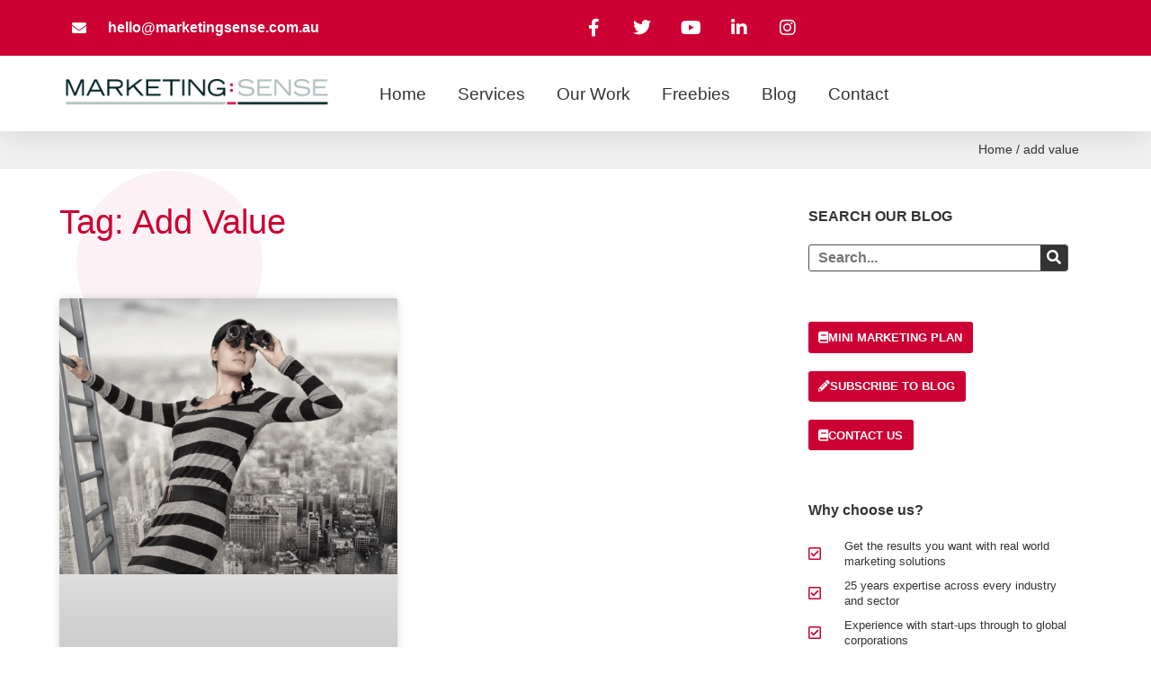

--- FILE ---
content_type: text/html; charset=UTF-8
request_url: https://marketingsense.com.au/tag/add-value/
body_size: 34956
content:
<!DOCTYPE html><html lang="en-AU"><head><script data-no-optimize="1">var litespeed_docref=sessionStorage.getItem("litespeed_docref");litespeed_docref&&(Object.defineProperty(document,"referrer",{get:function(){return litespeed_docref}}),sessionStorage.removeItem("litespeed_docref"));</script> <meta charset="UTF-8"> <script type="litespeed/javascript">var gform;gform||(document.addEventListener("gform_main_scripts_loaded",function(){gform.scriptsLoaded=!0}),document.addEventListener("gform/theme/scripts_loaded",function(){gform.themeScriptsLoaded=!0}),window.addEventListener("DOMContentLiteSpeedLoaded",function(){gform.domLoaded=!0}),gform={domLoaded:!1,scriptsLoaded:!1,themeScriptsLoaded:!1,isFormEditor:()=>"function"==typeof InitializeEditor,callIfLoaded:function(o){return!(!gform.domLoaded||!gform.scriptsLoaded||!gform.themeScriptsLoaded&&!gform.isFormEditor()||(gform.isFormEditor()&&console.warn("The use of gform.initializeOnLoaded() is deprecated in the form editor context and will be removed in Gravity Forms 3.1."),o(),0))},initializeOnLoaded:function(o){gform.callIfLoaded(o)||(document.addEventListener("gform_main_scripts_loaded",()=>{gform.scriptsLoaded=!0,gform.callIfLoaded(o)}),document.addEventListener("gform/theme/scripts_loaded",()=>{gform.themeScriptsLoaded=!0,gform.callIfLoaded(o)}),window.addEventListener("DOMContentLiteSpeedLoaded",()=>{gform.domLoaded=!0,gform.callIfLoaded(o)}))},hooks:{action:{},filter:{}},addAction:function(o,r,e,t){gform.addHook("action",o,r,e,t)},addFilter:function(o,r,e,t){gform.addHook("filter",o,r,e,t)},doAction:function(o){gform.doHook("action",o,arguments)},applyFilters:function(o){return gform.doHook("filter",o,arguments)},removeAction:function(o,r){gform.removeHook("action",o,r)},removeFilter:function(o,r,e){gform.removeHook("filter",o,r,e)},addHook:function(o,r,e,t,n){null==gform.hooks[o][r]&&(gform.hooks[o][r]=[]);var d=gform.hooks[o][r];null==n&&(n=r+"_"+d.length),gform.hooks[o][r].push({tag:n,callable:e,priority:t=null==t?10:t})},doHook:function(r,o,e){var t;if(e=Array.prototype.slice.call(e,1),null!=gform.hooks[r][o]&&((o=gform.hooks[r][o]).sort(function(o,r){return o.priority-r.priority}),o.forEach(function(o){"function"!=typeof(t=o.callable)&&(t=window[t]),"action"==r?t.apply(null,e):e[0]=t.apply(null,e)})),"filter"==r)return e[0]},removeHook:function(o,r,t,n){var e;null!=gform.hooks[o][r]&&(e=(e=gform.hooks[o][r]).filter(function(o,r,e){return!!(null!=n&&n!=o.tag||null!=t&&t!=o.priority)}),gform.hooks[o][r]=e)}})</script> <meta name="viewport" content="width=device-width, initial-scale=1"><link rel="profile" href="https://gmpg.org/xfn/11"><meta name='robots' content='index, follow, max-image-preview:large, max-snippet:-1, max-video-preview:-1' /><title>add value Archives | Marketing Sense</title><link rel="canonical" href="https://marketingsense.com.au/tag/add-value/" /><meta property="og:locale" content="en_US" /><meta property="og:type" content="article" /><meta property="og:title" content="add value Archives | Marketing Sense" /><meta property="og:url" content="https://marketingsense.com.au/tag/add-value/" /><meta property="og:site_name" content="Marketing Sense" /><meta property="og:image" content="https://marketingsense.com.au/wp-content/uploads/2014/11/MarketingSenseLogoSmall.jpg" /><meta property="og:image:width" content="180" /><meta property="og:image:height" content="180" /><meta property="og:image:type" content="image/jpeg" /><meta name="twitter:card" content="summary_large_image" /><meta name="twitter:site" content="@_MarketingSense" /> <script type="application/ld+json" class="yoast-schema-graph">{"@context":"https://schema.org","@graph":[{"@type":"CollectionPage","@id":"https://marketingsense.com.au/tag/add-value/","url":"https://marketingsense.com.au/tag/add-value/","name":"add value Archives | Marketing Sense","isPartOf":{"@id":"https://marketingsense.com.au/#website"},"primaryImageOfPage":{"@id":"https://marketingsense.com.au/tag/add-value/#primaryimage"},"image":{"@id":"https://marketingsense.com.au/tag/add-value/#primaryimage"},"thumbnailUrl":"https://marketingsense.com.au/wp-content/uploads/2020/07/Marketing-Sense-Newsletter-Blog-Images-4.png","breadcrumb":{"@id":"https://marketingsense.com.au/tag/add-value/#breadcrumb"},"inLanguage":"en-AU"},{"@type":"ImageObject","inLanguage":"en-AU","@id":"https://marketingsense.com.au/tag/add-value/#primaryimage","url":"https://marketingsense.com.au/wp-content/uploads/2020/07/Marketing-Sense-Newsletter-Blog-Images-4.png","contentUrl":"https://marketingsense.com.au/wp-content/uploads/2020/07/Marketing-Sense-Newsletter-Blog-Images-4.png","width":1080,"height":880,"caption":"Why you need a product ladder, Marketing Sense"},{"@type":"BreadcrumbList","@id":"https://marketingsense.com.au/tag/add-value/#breadcrumb","itemListElement":[{"@type":"ListItem","position":1,"name":"Home","item":"https://marketingsense.com.au/"},{"@type":"ListItem","position":2,"name":"add value"}]},{"@type":"WebSite","@id":"https://marketingsense.com.au/#website","url":"https://marketingsense.com.au/","name":"Marketing Sense","description":"Ideas:Compelling Relationships:Engaging Results:Profitable Research:Rigorous","publisher":{"@id":"https://marketingsense.com.au/#organization"},"potentialAction":[{"@type":"SearchAction","target":{"@type":"EntryPoint","urlTemplate":"https://marketingsense.com.au/?s={search_term_string}"},"query-input":{"@type":"PropertyValueSpecification","valueRequired":true,"valueName":"search_term_string"}}],"inLanguage":"en-AU"},{"@type":"Organization","@id":"https://marketingsense.com.au/#organization","name":"Marketing Sense","url":"https://marketingsense.com.au/","logo":{"@type":"ImageObject","inLanguage":"en-AU","@id":"https://marketingsense.com.au/#/schema/logo/image/","url":"https://marketingsense.com.au/wp-content/uploads/2014/05/logo.png","contentUrl":"https://marketingsense.com.au/wp-content/uploads/2014/05/logo.png","width":670,"height":70,"caption":"Marketing Sense"},"image":{"@id":"https://marketingsense.com.au/#/schema/logo/image/"},"sameAs":["https://www.facebook.com/mktgsense","https://x.com/_MarketingSense"]}]}</script> <link rel='dns-prefetch' href='//www.googletagmanager.com' /><link rel="alternate" type="application/rss+xml" title="Marketing Sense &raquo; Feed" href="https://marketingsense.com.au/feed/" /><link rel="alternate" type="application/rss+xml" title="Marketing Sense &raquo; Comments Feed" href="https://marketingsense.com.au/comments/feed/" /><link rel="alternate" type="application/rss+xml" title="Marketing Sense &raquo; add value Tag Feed" href="https://marketingsense.com.au/tag/add-value/feed/" /><style id="litespeed-ccss">body,h1,h2,h4,html,li,p,ul{border:0;font-size:100%;font-style:inherit;font-weight:inherit;margin:0;outline:0;padding:0;vertical-align:baseline}html{-webkit-text-size-adjust:100%;-ms-text-size-adjust:100%}body{margin:0}nav{display:block}a{background-color:transparent}a,a:visited{text-decoration:none}img{border:0}svg:not(:root){overflow:hidden}button,input{color:inherit;font:inherit;margin:0}button{overflow:visible}button{text-transform:none}button{-webkit-appearance:button}button::-moz-focus-inner,input::-moz-focus-inner{border:0;padding:0}input{line-height:normal}input[type=search]{-webkit-appearance:textfield;box-sizing:content-box}input[type=search]::-webkit-search-cancel-button,input[type=search]::-webkit-search-decoration{-webkit-appearance:none}.ast-container{max-width:100%}.ast-container{margin-left:auto;margin-right:auto;padding-left:20px;padding-right:20px}.ast-grid-common-col{position:relative;min-height:1px;padding-left:20px;padding-right:20px}.ast-full-width{width:100%}h1,h2,h4{clear:both}h1{color:#808285;font-size:2em;line-height:1.2}h2{color:#808285;font-size:1.7em;line-height:1.3}h4{color:#808285;line-height:1.5;font-size:1.3em}html{box-sizing:border-box}*,:after,:before{box-sizing:inherit}body{color:#808285;background:#fff;font-style:normal}ul{margin:0 0 1.5em 3em}ul{list-style:disc}li>ul{margin-bottom:0;margin-left:1.5em}i{font-style:italic}img{height:auto;max-width:100%}button,input{color:#808285;font-weight:400;font-size:100%;margin:0;vertical-align:baseline}button,input{line-height:normal}button{border:1px solid;border-color:var(--ast-border-color);border-radius:2px;background:#e6e6e6;padding:.6em 1em .4em;color:#fff}input[type=email],input[type=search],input[type=text]{color:#666;border:1px solid var(--ast-border-color);border-radius:2px;-webkit-appearance:none}a{color:#4169e1}.screen-reader-text{border:0;clip:rect(1px,1px,1px,1px);height:1px;margin:-1px;overflow:hidden;padding:0;position:absolute;width:1px;word-wrap:normal!important}body{-webkit-font-smoothing:antialiased;-moz-osx-font-smoothing:grayscale}body:not(.logged-in){position:relative}#page{position:relative}a{text-decoration:none}img{vertical-align:middle}p{margin-bottom:1.75em}input{line-height:1}body,button{line-height:1.85714285714286}body{background-color:#fff}#page{display:block}.hentry{margin:0 0 1.5em}body{overflow-x:hidden}input[type=email],input[type=search],input[type=text]{color:#666;padding:.75em;height:auto;border-width:1px;border-style:solid;border-color:var(--ast-border-color);border-radius:2px;background:var(--ast-comment-inputs-background);box-shadow:none;box-sizing:border-box}:root{--ast-container-default-xlg-padding:3em;--ast-container-default-lg-padding:3em;--ast-container-default-slg-padding:2em;--ast-container-default-md-padding:3em;--ast-container-default-sm-padding:3em;--ast-container-default-xs-padding:2.4em;--ast-container-default-xxs-padding:1.8em;--ast-code-block-background:#eee;--ast-comment-inputs-background:#fafafa}html{font-size:100%}a{color:var(--ast-global-color-2)}body,button,input{font-family:-apple-system,BlinkMacSystemFont,Segoe UI,Roboto,Oxygen-Sans,Ubuntu,Cantarell,Helvetica Neue,sans-serif;font-weight:inherit;font-size:16px;font-size:1rem}p{margin-bottom:1em}h1,h2,h4{font-weight:600}h1{font-size:40px;font-size:2.5rem;font-weight:600;line-height:1.4em}h2{font-size:30px;font-size:1.875rem;font-weight:600;line-height:1.25em}h4{font-size:20px;font-size:1.25rem;line-height:1.2em;font-weight:600}body,h1,h2,h4{color:var(--ast-global-color-1)}.ast-page-builder-template .hentry{margin:0}.ast-page-builder-template .site-content>.ast-container{max-width:100%;padding:0}#page{display:flex;flex-direction:column;min-height:100vh}#page .site-content{flex-grow:1}.hentry{margin-bottom:2em}.elementor-widget-heading h1.elementor-heading-title{line-height:1.4em}.elementor-widget-heading h2.elementor-heading-title{line-height:1.25em}.elementor-widget-heading h4.elementor-heading-title{line-height:1.2em}button{border-style:solid;border-top-width:0;border-right-width:0;border-left-width:0;border-bottom-width:0;color:var(--ast-global-color-5);border-color:var(--ast-global-color-0);background-color:var(--ast-global-color-0);border-radius:3px;padding-top:10px;padding-right:20px;padding-bottom:10px;padding-left:20px;font-family:inherit;font-weight:inherit;line-height:1em}@media (min-width:544px){.ast-container{max-width:100%}}@media (max-width:921px){h1{font-size:30px}h2{font-size:25px}}@media (max-width:544px){h1{font-size:30px}h2{font-size:25px}}@media (max-width:921px){html{font-size:91.2%}}@media (max-width:544px){html{font-size:91.2%}}@media (min-width:922px){.ast-container{max-width:1180px}}@media (min-width:922px){.site-content .ast-container{display:flex}}@media (max-width:921px){.site-content .ast-container{flex-direction:column}}html body{--wp--custom--ast-default-block-top-padding:3em;--wp--custom--ast-default-block-right-padding:3em;--wp--custom--ast-default-block-bottom-padding:3em;--wp--custom--ast-default-block-left-padding:3em;--wp--custom--ast-container-width:1140px;--wp--custom--ast-content-width-size:1140px;--wp--custom--ast-wide-width-size:calc(1140px + var(--wp--custom--ast-default-block-left-padding) + var(--wp--custom--ast-default-block-right-padding))}@media (max-width:921px){html body{--wp--custom--ast-default-block-top-padding:3em;--wp--custom--ast-default-block-right-padding:2em;--wp--custom--ast-default-block-bottom-padding:3em;--wp--custom--ast-default-block-left-padding:2em}}@media (max-width:544px){html body{--wp--custom--ast-default-block-top-padding:3em;--wp--custom--ast-default-block-right-padding:1.5em;--wp--custom--ast-default-block-bottom-padding:3em;--wp--custom--ast-default-block-left-padding:1.5em}}:root{--ast-global-color-0:#c03;--ast-global-color-1:#333;--ast-global-color-2:#d31145;--ast-global-color-3:#4b4f58;--ast-global-color-4:#bbb;--ast-global-color-5:#fff;--ast-global-color-6:#000;--ast-global-color-7:rgba(255,255,255,0);--ast-global-color-8:rgba(255,255,255,0)}:root{--ast-border-color:#ddd}h1,h2,h4{color:var(--ast-global-color-1)}.elementor-template-full-width .ast-container{display:block}.ast-page-builder-template{background-color:var(--ast-global-color-5);background-image:none}@media (max-width:921px){.ast-page-builder-template{background-color:var(--ast-global-color-5);background-image:none}}@media (max-width:544px){.ast-page-builder-template{background-color:var(--ast-global-color-5);background-image:none}}:root{--e-global-color-astglobalcolor0:#c03;--e-global-color-astglobalcolor1:#333;--e-global-color-astglobalcolor2:#d31145;--e-global-color-astglobalcolor3:#4b4f58;--e-global-color-astglobalcolor4:#bbb;--e-global-color-astglobalcolor5:#fff;--e-global-color-astglobalcolor6:#000;--e-global-color-astglobalcolor7:rgba(255,255,255,0);--e-global-color-astglobalcolor8:rgba(255,255,255,0)}ul{box-sizing:border-box}:root{--wp--preset--font-size--normal:16px;--wp--preset--font-size--huge:42px}.screen-reader-text{border:0;clip:rect(1px,1px,1px,1px);clip-path:inset(50%);height:1px;margin:-1px;overflow:hidden;padding:0;position:absolute;width:1px;word-wrap:normal!important}body{--wp--preset--color--black:#000;--wp--preset--color--cyan-bluish-gray:#abb8c3;--wp--preset--color--white:#fff;--wp--preset--color--pale-pink:#f78da7;--wp--preset--color--vivid-red:#cf2e2e;--wp--preset--color--luminous-vivid-orange:#ff6900;--wp--preset--color--luminous-vivid-amber:#fcb900;--wp--preset--color--light-green-cyan:#7bdcb5;--wp--preset--color--vivid-green-cyan:#00d084;--wp--preset--color--pale-cyan-blue:#8ed1fc;--wp--preset--color--vivid-cyan-blue:#0693e3;--wp--preset--color--vivid-purple:#9b51e0;--wp--preset--color--ast-global-color-0:var(--ast-global-color-0);--wp--preset--color--ast-global-color-1:var(--ast-global-color-1);--wp--preset--color--ast-global-color-2:var(--ast-global-color-2);--wp--preset--color--ast-global-color-3:var(--ast-global-color-3);--wp--preset--color--ast-global-color-4:var(--ast-global-color-4);--wp--preset--color--ast-global-color-5:var(--ast-global-color-5);--wp--preset--color--ast-global-color-6:var(--ast-global-color-6);--wp--preset--color--ast-global-color-7:var(--ast-global-color-7);--wp--preset--color--ast-global-color-8:var(--ast-global-color-8);--wp--preset--gradient--vivid-cyan-blue-to-vivid-purple:linear-gradient(135deg,rgba(6,147,227,1) 0%,#9b51e0 100%);--wp--preset--gradient--light-green-cyan-to-vivid-green-cyan:linear-gradient(135deg,#7adcb4 0%,#00d082 100%);--wp--preset--gradient--luminous-vivid-amber-to-luminous-vivid-orange:linear-gradient(135deg,rgba(252,185,0,1) 0%,rgba(255,105,0,1) 100%);--wp--preset--gradient--luminous-vivid-orange-to-vivid-red:linear-gradient(135deg,rgba(255,105,0,1) 0%,#cf2e2e 100%);--wp--preset--gradient--very-light-gray-to-cyan-bluish-gray:linear-gradient(135deg,#eee 0%,#a9b8c3 100%);--wp--preset--gradient--cool-to-warm-spectrum:linear-gradient(135deg,#4aeadc 0%,#9778d1 20%,#cf2aba 40%,#ee2c82 60%,#fb6962 80%,#fef84c 100%);--wp--preset--gradient--blush-light-purple:linear-gradient(135deg,#ffceec 0%,#9896f0 100%);--wp--preset--gradient--blush-bordeaux:linear-gradient(135deg,#fecda5 0%,#fe2d2d 50%,#6b003e 100%);--wp--preset--gradient--luminous-dusk:linear-gradient(135deg,#ffcb70 0%,#c751c0 50%,#4158d0 100%);--wp--preset--gradient--pale-ocean:linear-gradient(135deg,#fff5cb 0%,#b6e3d4 50%,#33a7b5 100%);--wp--preset--gradient--electric-grass:linear-gradient(135deg,#caf880 0%,#71ce7e 100%);--wp--preset--gradient--midnight:linear-gradient(135deg,#020381 0%,#2874fc 100%);--wp--preset--duotone--dark-grayscale:url('#wp-duotone-dark-grayscale');--wp--preset--duotone--grayscale:url('#wp-duotone-grayscale');--wp--preset--duotone--purple-yellow:url('#wp-duotone-purple-yellow');--wp--preset--duotone--blue-red:url('#wp-duotone-blue-red');--wp--preset--duotone--midnight:url('#wp-duotone-midnight');--wp--preset--duotone--magenta-yellow:url('#wp-duotone-magenta-yellow');--wp--preset--duotone--purple-green:url('#wp-duotone-purple-green');--wp--preset--duotone--blue-orange:url('#wp-duotone-blue-orange');--wp--preset--font-size--small:13px;--wp--preset--font-size--medium:20px;--wp--preset--font-size--large:36px;--wp--preset--font-size--x-large:42px;--wp--preset--spacing--20:.44rem;--wp--preset--spacing--30:.67rem;--wp--preset--spacing--40:1rem;--wp--preset--spacing--50:1.5rem;--wp--preset--spacing--60:2.25rem;--wp--preset--spacing--70:3.38rem;--wp--preset--spacing--80:5.06rem}body{margin:0;--wp--style--global--content-size:var(--wp--custom--ast-content-width-size);--wp--style--global--wide-size:var(--wp--custom--ast-wide-width-size)}body{--wp--style--block-gap:24px}body{padding-top:0;padding-right:0;padding-bottom:0;padding-left:0}[class*=" eicon-"]{display:inline-block;font-family:eicons;font-size:inherit;font-weight:400;font-style:normal;font-variant:normal;line-height:1;text-rendering:auto;-webkit-font-smoothing:antialiased;-moz-osx-font-smoothing:grayscale}.eicon-menu-bar:before{content:'\e816'}.eicon-close:before{content:'\e87f'}.elementor-screen-only,.screen-reader-text{position:absolute;top:-10000em;width:1px;height:1px;margin:-1px;padding:0;overflow:hidden;clip:rect(0,0,0,0);border:0}.elementor *,.elementor :after,.elementor :before{box-sizing:border-box}.elementor a{box-shadow:none;text-decoration:none}.elementor img{height:auto;max-width:100%;border:none;border-radius:0;box-shadow:none}.elementor .elementor-background-overlay{height:100%;width:100%;top:0;left:0;position:absolute}.elementor-element{--flex-direction:initial;--flex-wrap:initial;--justify-content:initial;--align-items:initial;--align-content:initial;--gap:initial;--flex-basis:initial;--flex-grow:initial;--flex-shrink:initial;--order:initial;--align-self:initial;flex-basis:var(--flex-basis);flex-grow:var(--flex-grow);flex-shrink:var(--flex-shrink);order:var(--order);align-self:var(--align-self)}.elementor-align-right{text-align:right}.elementor-align-left{text-align:left}@media (max-width:767px){.elementor-mobile-align-center{text-align:center}}:root{--page-title-display:block}.elementor-page-title{display:var(--page-title-display)}.elementor-section{position:relative}.elementor-section .elementor-container{display:flex;margin-right:auto;margin-left:auto;position:relative}@media (max-width:1024px){.elementor-section .elementor-container{flex-wrap:wrap}}.elementor-section.elementor-section-boxed>.elementor-container{max-width:1140px}.elementor-widget-wrap{position:relative;width:100%;flex-wrap:wrap;align-content:flex-start}.elementor:not(.elementor-bc-flex-widget) .elementor-widget-wrap{display:flex}.elementor-widget-wrap>.elementor-element{width:100%}.elementor-widget{position:relative}.elementor-widget:not(:last-child){margin-bottom:20px}.elementor-column{position:relative;min-height:1px;display:flex}.elementor-column-gap-default>.elementor-column>.elementor-element-populated{padding:10px}@media (min-width:768px){.elementor-column.elementor-col-33{width:33.333%}.elementor-column.elementor-col-50{width:50%}.elementor-column.elementor-col-66{width:66.666%}.elementor-column.elementor-col-100{width:100%}}@media (max-width:767px){.elementor-column.elementor-sm-33{width:33.333%}}@media (max-width:767px){.elementor-reverse-mobile>.elementor-container>:first-child{order:10}.elementor-reverse-mobile>.elementor-container>:nth-child(2){order:9}.elementor-column{width:100%}}ul.elementor-icon-list-items.elementor-inline-items{display:flex;flex-wrap:wrap}ul.elementor-icon-list-items.elementor-inline-items .elementor-inline-item{word-break:break-word}.elementor-grid{display:grid;grid-column-gap:var(--grid-column-gap);grid-row-gap:var(--grid-row-gap)}.elementor-grid .elementor-grid-item{min-width:0}.elementor-grid-0 .elementor-grid{display:inline-block;width:100%;word-spacing:var(--grid-column-gap);margin-bottom:calc(-1*var(--grid-row-gap))}.elementor-grid-0 .elementor-grid .elementor-grid-item{display:inline-block;margin-bottom:var(--grid-row-gap);word-break:break-word}.elementor-grid-2 .elementor-grid{grid-template-columns:repeat(2,1fr)}@media (max-width:1024px){.elementor-grid-tablet-2 .elementor-grid{grid-template-columns:repeat(2,1fr)}}@media (max-width:767px){.elementor-grid-mobile-1 .elementor-grid{grid-template-columns:repeat(1,1fr)}}.elementor-form-fields-wrapper{display:flex;flex-wrap:wrap}.elementor-field-group{flex-wrap:wrap;align-items:center}.elementor-field-group.elementor-field-type-submit{align-items:flex-end}.elementor-field-group .elementor-field-textual{width:100%;max-width:100%;border:1px solid #818a91;background-color:transparent;color:#373a3c;vertical-align:middle;flex-grow:1}.elementor-field-group .elementor-field-textual::-moz-placeholder{color:inherit;font-family:inherit;opacity:.6}.elementor-field-textual{line-height:1.4;font-size:15px;min-height:40px;padding:5px 14px;border-radius:3px}.elementor-button-align-stretch .elementor-field-type-submit:not(.e-form__buttons__wrapper) .elementor-button{flex-basis:100%}@media screen and (max-width:767px){.elementor-mobile-button-align-stretch .elementor-field-type-submit:not(.e-form__buttons__wrapper) .elementor-button{flex-basis:100%}}.elementor-form .elementor-button{padding-top:0;padding-bottom:0;border:none}.elementor-form .elementor-button>span{display:flex;justify-content:center}.elementor-form .elementor-button.elementor-size-sm{min-height:40px}.elementor-button{display:inline-block;line-height:1;background-color:#818a91;font-size:15px;padding:12px 24px;border-radius:3px;color:#fff;fill:#fff;text-align:center}.elementor-button:visited{color:#fff}.elementor-button-content-wrapper{display:flex;justify-content:center}.elementor-button-icon{flex-grow:0;order:5}.elementor-button-text{flex-grow:1;order:10;display:inline-block}.elementor-button .elementor-align-icon-left{margin-right:5px;order:5}.elementor-button span{text-decoration:inherit}.elementor-icon{display:inline-block;line-height:1;color:#818a91;font-size:50px;text-align:center}.elementor-icon i{width:1em;height:1em;position:relative;display:block}.elementor-icon i:before{position:absolute;left:50%;transform:translateX(-50%)}.elementor-shape-circle .elementor-icon{border-radius:50%}.elementor-element{--swiper-theme-color:#000;--swiper-navigation-size:44px;--swiper-pagination-bullet-size:6px;--swiper-pagination-bullet-horizontal-gap:6px}.elementor .elementor-element ul.elementor-icon-list-items{padding:0}.elementor-kit-10195{--e-global-color-accent:#c03;--e-global-color-261da67:#bfbfbf;--e-global-color-db0d38b:#fcf2f5;--e-global-typography-primary-font-family:"Roboto";--e-global-typography-primary-font-weight:400;--e-global-typography-secondary-font-family:"Roboto Slab";--e-global-typography-secondary-font-weight:400;--e-global-typography-text-font-family:"Open Sans";--e-global-typography-text-font-size:1em;--e-global-typography-text-line-height:1.4em;--e-global-typography-accent-font-family:"Roboto";--e-global-typography-accent-font-weight:500;--e-global-typography-accent-line-height:1em;--e-global-typography-ef37270-font-family:"Roboto";--e-global-typography-ef37270-font-size:2.4em;--e-global-typography-ef37270-text-transform:capitalize;--e-global-typography-ef37270-line-height:1.2em;--e-global-typography-c5e6fca-font-family:"Roboto";--e-global-typography-c5e6fca-font-size:2em;--e-global-typography-c5e6fca-text-transform:capitalize;--e-global-typography-c5e6fca-line-height:1.4em;--e-global-typography-4a99a98-font-family:"Roboto";--e-global-typography-4a99a98-font-size:1.4em;--e-global-typography-4a99a98-text-transform:capitalize;--e-global-typography-4a99a98-line-height:1.5em;--e-global-typography-8c079a3-font-family:"Roboto";--e-global-typography-8c079a3-font-size:1.1em;--e-global-typography-8c079a3-font-weight:400;--e-global-typography-8c079a3-line-height:1.33em;--e-global-typography-c8ff2a2-font-family:"Roboto";--e-global-typography-c8ff2a2-font-size:13px;--e-global-typography-c8ff2a2-line-height:1.67em;--e-global-typography-3abd073-font-family:"Roboto";--e-global-typography-3abd073-font-size:12px;--e-global-typography-3abd073-line-height:2.33em;--e-global-typography-348ed4a-font-size:1.1em;--e-global-typography-348ed4a-font-weight:500;--e-global-typography-348ed4a-line-height:1.5em;--e-global-typography-c70219c-font-family:"Open Sans";--e-global-typography-c70219c-font-size:1.2em;--e-global-typography-c70219c-text-transform:capitalize;--e-global-typography-c70219c-line-height:1.2em;--e-global-typography-adf133c-font-size:18px;--e-global-typography-adf133c-line-height:1.5em;--e-global-typography-bf04f9f-font-family:"Open Sans";--e-global-typography-bf04f9f-font-size:.8em;--e-global-typography-bf04f9f-line-height:1.4em;--e-global-typography-31f24ac-font-family:"Roboto";--e-global-typography-31f24ac-font-size:1em;--e-global-typography-31f24ac-font-weight:600;--e-global-typography-224d76c-font-family:"Open Sans";--e-global-typography-224d76c-font-size:16px;--e-global-typography-224d76c-line-height:1.5em;font-family:var(--e-global-typography-text-font-family),Sans-serif;font-size:var(--e-global-typography-text-font-size);line-height:var(--e-global-typography-text-line-height);background-image:url("https://marketingsense.com.au/wp-content/uploads/2014/05/marketing-sense-background-v2.gif");background-position:-5vw 0;background-repeat:no-repeat;background-size:contain}.elementor-kit-10195 a{color:var(--e-global-color-astglobalcolor2)}.elementor-kit-10195 h1{color:var(--e-global-color-astglobalcolor0);font-family:var(--e-global-typography-ef37270-font-family),Sans-serif;font-size:var(--e-global-typography-ef37270-font-size);text-transform:var(--e-global-typography-ef37270-text-transform);line-height:var(--e-global-typography-ef37270-line-height);letter-spacing:var(--e-global-typography-ef37270-letter-spacing);word-spacing:var(--e-global-typography-ef37270-word-spacing)}.elementor-kit-10195 h2{color:var(--e-global-color-astglobalcolor0);font-family:var(--e-global-typography-c5e6fca-font-family),Sans-serif;font-size:var(--e-global-typography-c5e6fca-font-size);text-transform:var(--e-global-typography-c5e6fca-text-transform);line-height:var(--e-global-typography-c5e6fca-line-height);letter-spacing:var(--e-global-typography-c5e6fca-letter-spacing);word-spacing:var(--e-global-typography-c5e6fca-word-spacing)}.elementor-kit-10195 h4{font-family:var(--e-global-typography-8c079a3-font-family),Sans-serif;font-size:var(--e-global-typography-8c079a3-font-size);font-weight:var(--e-global-typography-8c079a3-font-weight);line-height:var(--e-global-typography-8c079a3-line-height);letter-spacing:var(--e-global-typography-8c079a3-letter-spacing);word-spacing:var(--e-global-typography-8c079a3-word-spacing)}.elementor-kit-10195 button,.elementor-kit-10195 .elementor-button{font-family:var(--e-global-typography-c70219c-font-family),Sans-serif;font-size:var(--e-global-typography-c70219c-font-size);text-transform:var(--e-global-typography-c70219c-text-transform);line-height:var(--e-global-typography-c70219c-line-height);letter-spacing:var(--e-global-typography-c70219c-letter-spacing);word-spacing:var(--e-global-typography-c70219c-word-spacing);padding:1.5% 3%}.elementor-kit-10195 input:not([type=button]):not([type=submit]),.elementor-kit-10195 .elementor-field-textual{font-family:"Open Sans",Sans-serif;font-size:1em;font-weight:700;line-height:1.4em}.elementor-section.elementor-section-boxed>.elementor-container{max-width:1140px}.elementor-widget:not(:last-child){margin-bottom:20px}.elementor-element{--widgets-spacing:20px}@media (min-width:1201px){.elementor-kit-10195{background-attachment:fixed}}@media (max-width:1200px){.elementor-kit-10195{--e-global-typography-text-font-size:14px;--e-global-typography-ef37270-font-size:2em;--e-global-typography-c5e6fca-font-size:1.8em;--e-global-typography-4a99a98-font-size:1.4em;--e-global-typography-348ed4a-font-size:1.1em;--e-global-typography-adf133c-font-size:16px;--e-global-typography-bf04f9f-font-size:14px;--e-global-typography-224d76c-font-size:16px}.elementor-kit-10195 input:not([type=button]):not([type=submit]),.elementor-kit-10195 .elementor-field-textual{font-size:14px}}@media (max-width:1024px){.elementor-kit-10195{--e-global-typography-c5e6fca-font-size:1.8em;--e-global-typography-4a99a98-font-size:1.4em;--e-global-typography-8c079a3-font-size:14px;--e-global-typography-348ed4a-font-size:1.1em;--e-global-typography-adf133c-font-size:12px;--e-global-typography-224d76c-font-size:12px;font-size:var(--e-global-typography-text-font-size);line-height:var(--e-global-typography-text-line-height)}.elementor-kit-10195 h1{font-size:var(--e-global-typography-ef37270-font-size);line-height:var(--e-global-typography-ef37270-line-height);letter-spacing:var(--e-global-typography-ef37270-letter-spacing);word-spacing:var(--e-global-typography-ef37270-word-spacing)}.elementor-kit-10195 h2{font-size:var(--e-global-typography-c5e6fca-font-size);line-height:var(--e-global-typography-c5e6fca-line-height);letter-spacing:var(--e-global-typography-c5e6fca-letter-spacing);word-spacing:var(--e-global-typography-c5e6fca-word-spacing)}.elementor-kit-10195 h4{font-size:var(--e-global-typography-8c079a3-font-size);line-height:var(--e-global-typography-8c079a3-line-height);letter-spacing:var(--e-global-typography-8c079a3-letter-spacing);word-spacing:var(--e-global-typography-8c079a3-word-spacing)}.elementor-kit-10195 button,.elementor-kit-10195 .elementor-button{font-size:var(--e-global-typography-c70219c-font-size);line-height:var(--e-global-typography-c70219c-line-height);letter-spacing:var(--e-global-typography-c70219c-letter-spacing);word-spacing:var(--e-global-typography-c70219c-word-spacing)}.elementor-section.elementor-section-boxed>.elementor-container{max-width:1024px}}@media (max-width:767px){.elementor-kit-10195{--e-global-typography-ef37270-font-size:1.8em;--e-global-typography-c5e6fca-font-size:1.6em;--e-global-typography-4a99a98-font-size:1.2em;--e-global-typography-348ed4a-font-size:1.1em;--e-global-typography-adf133c-font-size:11px;--e-global-typography-224d76c-font-size:11px;font-size:var(--e-global-typography-text-font-size);line-height:var(--e-global-typography-text-line-height);background-position:0 0}.elementor-kit-10195 h1{font-size:var(--e-global-typography-ef37270-font-size);line-height:var(--e-global-typography-ef37270-line-height);letter-spacing:var(--e-global-typography-ef37270-letter-spacing);word-spacing:var(--e-global-typography-ef37270-word-spacing)}.elementor-kit-10195 h2{font-size:var(--e-global-typography-c5e6fca-font-size);line-height:var(--e-global-typography-c5e6fca-line-height);letter-spacing:var(--e-global-typography-c5e6fca-letter-spacing);word-spacing:var(--e-global-typography-c5e6fca-word-spacing)}.elementor-kit-10195 h4{font-size:var(--e-global-typography-8c079a3-font-size);line-height:var(--e-global-typography-8c079a3-line-height);letter-spacing:var(--e-global-typography-8c079a3-letter-spacing);word-spacing:var(--e-global-typography-8c079a3-word-spacing)}.elementor-kit-10195 button,.elementor-kit-10195 .elementor-button{font-size:var(--e-global-typography-c70219c-font-size);line-height:var(--e-global-typography-c70219c-line-height);letter-spacing:var(--e-global-typography-c70219c-letter-spacing);word-spacing:var(--e-global-typography-c70219c-word-spacing);padding:4%}.elementor-section.elementor-section-boxed>.elementor-container{max-width:767px}}@media (min-width:1920px){.elementor-kit-10195{font-size:var(--e-global-typography-text-font-size);line-height:var(--e-global-typography-text-line-height)}.elementor-kit-10195 h1{font-size:var(--e-global-typography-ef37270-font-size);line-height:var(--e-global-typography-ef37270-line-height);letter-spacing:var(--e-global-typography-ef37270-letter-spacing);word-spacing:var(--e-global-typography-ef37270-word-spacing)}.elementor-kit-10195 h2{font-size:var(--e-global-typography-c5e6fca-font-size);line-height:var(--e-global-typography-c5e6fca-line-height);letter-spacing:var(--e-global-typography-c5e6fca-letter-spacing);word-spacing:var(--e-global-typography-c5e6fca-word-spacing)}.elementor-kit-10195 h4{font-size:var(--e-global-typography-8c079a3-font-size);line-height:var(--e-global-typography-8c079a3-line-height);letter-spacing:var(--e-global-typography-8c079a3-letter-spacing);word-spacing:var(--e-global-typography-8c079a3-word-spacing)}.elementor-kit-10195 button,.elementor-kit-10195 .elementor-button{font-size:var(--e-global-typography-c70219c-font-size);line-height:var(--e-global-typography-c70219c-line-height);letter-spacing:var(--e-global-typography-c70219c-letter-spacing);word-spacing:var(--e-global-typography-c70219c-word-spacing)}}.elementor-location-header:before{content:"";display:table;clear:both}[data-elementor-type=popup]:not(.elementor-edit-area){display:none}.elementor-widget-heading .elementor-heading-title{font-family:var(--e-global-typography-primary-font-family),Sans-serif;font-weight:var(--e-global-typography-primary-font-weight)}.elementor-widget-text-editor{font-family:var(--e-global-typography-text-font-family),Sans-serif;font-size:var(--e-global-typography-text-font-size);line-height:var(--e-global-typography-text-line-height)}.elementor-widget-button .elementor-button{font-family:var(--e-global-typography-accent-font-family),Sans-serif;font-weight:var(--e-global-typography-accent-font-weight);line-height:var(--e-global-typography-accent-line-height);background-color:var(--e-global-color-accent)}.elementor-widget-icon-list .elementor-icon-list-item>.elementor-icon-list-text,.elementor-widget-icon-list .elementor-icon-list-item>a{font-family:var(--e-global-typography-text-font-family),Sans-serif;font-size:var(--e-global-typography-text-font-size);line-height:var(--e-global-typography-text-line-height)}.elementor-widget-theme-archive-title .elementor-heading-title{font-family:var(--e-global-typography-primary-font-family),Sans-serif;font-weight:var(--e-global-typography-primary-font-weight)}.elementor-widget-form .elementor-field-group>label{font-family:var(--e-global-typography-text-font-family),Sans-serif;font-size:var(--e-global-typography-text-font-size);line-height:var(--e-global-typography-text-line-height)}.elementor-widget-form .elementor-field-group .elementor-field{font-family:var(--e-global-typography-text-font-family),Sans-serif;font-size:var(--e-global-typography-text-font-size);line-height:var(--e-global-typography-text-line-height)}.elementor-widget-form .elementor-button{font-family:var(--e-global-typography-accent-font-family),Sans-serif;font-weight:var(--e-global-typography-accent-font-weight);line-height:var(--e-global-typography-accent-line-height)}.elementor-widget-form .elementor-button[type=submit]{background-color:var(--e-global-color-accent)}.elementor-widget-form{--e-form-steps-indicator-active-primary-color:var(--e-global-color-accent);--e-form-steps-indicator-completed-primary-color:var(--e-global-color-accent);--e-form-steps-indicator-progress-color:var(--e-global-color-accent)}.elementor-widget-nav-menu .elementor-nav-menu .elementor-item{font-family:var(--e-global-typography-primary-font-family),Sans-serif;font-weight:var(--e-global-typography-primary-font-weight)}.elementor-widget-nav-menu .elementor-nav-menu--main:not(.e--pointer-framed) .elementor-item:before,.elementor-widget-nav-menu .elementor-nav-menu--main:not(.e--pointer-framed) .elementor-item:after{background-color:var(--e-global-color-accent)}.elementor-widget-nav-menu .elementor-nav-menu--dropdown .elementor-item,.elementor-widget-nav-menu .elementor-nav-menu--dropdown .elementor-sub-item{font-family:var(--e-global-typography-accent-font-family),Sans-serif;font-weight:var(--e-global-typography-accent-font-weight)}.elementor-widget-search-form input[type=search].elementor-search-form__input{font-family:var(--e-global-typography-text-font-family),Sans-serif;font-size:var(--e-global-typography-text-font-size);line-height:var(--e-global-typography-text-line-height)}.elementor-widget-search-form .elementor-search-form__submit{font-family:var(--e-global-typography-text-font-family),Sans-serif;font-size:var(--e-global-typography-text-font-size);line-height:var(--e-global-typography-text-line-height)}.elementor-widget-breadcrumbs{font-family:var(--e-global-typography-secondary-font-family),Sans-serif;font-weight:var(--e-global-typography-secondary-font-weight)}@media (min-width:1920px){.elementor-widget-text-editor{font-size:var(--e-global-typography-text-font-size);line-height:var(--e-global-typography-text-line-height)}.elementor-widget-button .elementor-button{line-height:var(--e-global-typography-accent-line-height)}.elementor-widget-icon-list .elementor-icon-list-item>.elementor-icon-list-text,.elementor-widget-icon-list .elementor-icon-list-item>a{font-size:var(--e-global-typography-text-font-size);line-height:var(--e-global-typography-text-line-height)}.elementor-widget-form .elementor-field-group>label{font-size:var(--e-global-typography-text-font-size);line-height:var(--e-global-typography-text-line-height)}.elementor-widget-form .elementor-field-group .elementor-field{font-size:var(--e-global-typography-text-font-size);line-height:var(--e-global-typography-text-line-height)}.elementor-widget-form .elementor-button{line-height:var(--e-global-typography-accent-line-height)}.elementor-widget-search-form input[type=search].elementor-search-form__input{font-size:var(--e-global-typography-text-font-size);line-height:var(--e-global-typography-text-line-height)}.elementor-widget-search-form .elementor-search-form__submit{font-size:var(--e-global-typography-text-font-size);line-height:var(--e-global-typography-text-line-height)}}@media (max-width:1024px){.elementor-widget-text-editor{font-size:var(--e-global-typography-text-font-size);line-height:var(--e-global-typography-text-line-height)}.elementor-widget-button .elementor-button{line-height:var(--e-global-typography-accent-line-height)}.elementor-widget-icon-list .elementor-icon-list-item>.elementor-icon-list-text,.elementor-widget-icon-list .elementor-icon-list-item>a{font-size:var(--e-global-typography-text-font-size);line-height:var(--e-global-typography-text-line-height)}.elementor-widget-form .elementor-field-group>label{font-size:var(--e-global-typography-text-font-size);line-height:var(--e-global-typography-text-line-height)}.elementor-widget-form .elementor-field-group .elementor-field{font-size:var(--e-global-typography-text-font-size);line-height:var(--e-global-typography-text-line-height)}.elementor-widget-form .elementor-button{line-height:var(--e-global-typography-accent-line-height)}.elementor-widget-search-form input[type=search].elementor-search-form__input{font-size:var(--e-global-typography-text-font-size);line-height:var(--e-global-typography-text-line-height)}.elementor-widget-search-form .elementor-search-form__submit{font-size:var(--e-global-typography-text-font-size);line-height:var(--e-global-typography-text-line-height)}}@media (max-width:767px){.elementor-widget-text-editor{font-size:var(--e-global-typography-text-font-size);line-height:var(--e-global-typography-text-line-height)}.elementor-widget-button .elementor-button{line-height:var(--e-global-typography-accent-line-height)}.elementor-widget-icon-list .elementor-icon-list-item>.elementor-icon-list-text,.elementor-widget-icon-list .elementor-icon-list-item>a{font-size:var(--e-global-typography-text-font-size);line-height:var(--e-global-typography-text-line-height)}.elementor-widget-form .elementor-field-group>label{font-size:var(--e-global-typography-text-font-size);line-height:var(--e-global-typography-text-line-height)}.elementor-widget-form .elementor-field-group .elementor-field{font-size:var(--e-global-typography-text-font-size);line-height:var(--e-global-typography-text-line-height)}.elementor-widget-form .elementor-button{line-height:var(--e-global-typography-accent-line-height)}.elementor-widget-search-form input[type=search].elementor-search-form__input{font-size:var(--e-global-typography-text-font-size);line-height:var(--e-global-typography-text-line-height)}.elementor-widget-search-form .elementor-search-form__submit{font-size:var(--e-global-typography-text-font-size);line-height:var(--e-global-typography-text-line-height)}}.elementor-10199 .elementor-element.elementor-element-733c3099:not(.elementor-motion-effects-element-type-background){background-color:var(--e-global-color-astglobalcolor5)}.elementor-10199 .elementor-element.elementor-element-733c3099{box-shadow:0px 5px 30px 0px rgba(0,0,0,.1);z-index:10}.elementor-10199 .elementor-element.elementor-element-6a94ba78>.elementor-element-populated{padding:0}.elementor-10199 .elementor-element.elementor-element-6bb55e1b:not(.elementor-motion-effects-element-type-background){background-color:var(--e-global-color-astglobalcolor0)}.elementor-10199 .elementor-element.elementor-element-6bb55e1b{margin-top:0;margin-bottom:0;padding:10px 0}.elementor-10199 .elementor-element.elementor-element-74ae5909.elementor-column.elementor-element[data-element_type="column"]>.elementor-widget-wrap.elementor-element-populated{align-content:center;align-items:center}.elementor-10199 .elementor-element.elementor-element-10168f7f .elementor-icon-list-items.elementor-inline-items .elementor-icon-list-item{margin-right:calc(30px/2);margin-left:calc(30px/2)}.elementor-10199 .elementor-element.elementor-element-10168f7f .elementor-icon-list-items.elementor-inline-items{margin-right:calc(-30px/2);margin-left:calc(-30px/2)}body:not(.rtl) .elementor-10199 .elementor-element.elementor-element-10168f7f .elementor-icon-list-items.elementor-inline-items .elementor-icon-list-item:after{right:calc(-30px/2)}.elementor-10199 .elementor-element.elementor-element-10168f7f .elementor-icon-list-icon i{color:#fff}.elementor-10199 .elementor-element.elementor-element-10168f7f{--e-icon-list-icon-size:16px}.elementor-10199 .elementor-element.elementor-element-10168f7f .elementor-icon-list-text{color:var(--e-global-color-astglobalcolor5);padding-left:10px}.elementor-10199 .elementor-element.elementor-element-10168f7f .elementor-icon-list-item>a{font-size:1em;font-weight:600;line-height:1.4em}.elementor-10199 .elementor-element.elementor-element-72b2f66e.elementor-column.elementor-element[data-element_type="column"]>.elementor-widget-wrap.elementor-element-populated{align-content:center;align-items:center}.elementor-10199 .elementor-element.elementor-element-72b2f66e>.elementor-element-populated{padding:0}.elementor-10199 .elementor-element.elementor-element-913d09b{--grid-template-columns:repeat(0,auto);--icon-size:20px;--grid-column-gap:10px;--grid-row-gap:0px}.elementor-10199 .elementor-element.elementor-element-913d09b .elementor-widget-container{text-align:right}.elementor-10199 .elementor-element.elementor-element-913d09b .elementor-social-icon{background-color:#BBBBBB00}.elementor-10199 .elementor-element.elementor-element-913d09b .elementor-social-icon i{color:var(--e-global-color-astglobalcolor5)}.elementor-10199 .elementor-element.elementor-element-786c836b>.elementor-container>.elementor-column>.elementor-widget-wrap{align-content:center;align-items:center}.elementor-10199 .elementor-element.elementor-element-786c836b:not(.elementor-motion-effects-element-type-background){background-color:#FFFFFFF0}.elementor-10199 .elementor-element.elementor-element-786c836b{padding:.75% 0}.elementor-10199 .elementor-element.elementor-element-20d57bc4.elementor-column.elementor-element[data-element_type="column"]>.elementor-widget-wrap.elementor-element-populated{align-content:center;align-items:center}.elementor-10199 .elementor-element.elementor-element-20d57bc4>.elementor-element-populated{padding:0}.elementor-10199 .elementor-element.elementor-element-2d1ec86f{text-align:left}.elementor-10199 .elementor-element.elementor-element-2d1ec86f img{width:300px}.elementor-10199 .elementor-element.elementor-element-2d1ec86f>.elementor-widget-container{margin:2% 0 0}.elementor-10199 .elementor-element.elementor-element-372cf9a1.elementor-column.elementor-element[data-element_type="column"]>.elementor-widget-wrap.elementor-element-populated{align-content:center;align-items:center}.elementor-10199 .elementor-element.elementor-element-3befa8c1 .elementor-menu-toggle{margin:0 auto;background-color:#fff}.elementor-10199 .elementor-element.elementor-element-3befa8c1 .elementor-nav-menu .elementor-item{font-family:"Roboto",Sans-serif;font-size:1.2em;font-weight:400;line-height:1em}.elementor-10199 .elementor-element.elementor-element-3befa8c1 .elementor-nav-menu--main .elementor-item{color:var(--e-global-color-astglobalcolor1);fill:var(--e-global-color-astglobalcolor1);padding-left:0;padding-right:0}.elementor-10199 .elementor-element.elementor-element-3befa8c1 .e--pointer-underline .elementor-item:after{height:0}.elementor-10199 .elementor-element.elementor-element-3befa8c1{--e-nav-menu-horizontal-menu-item-margin:calc(35px/2)}.elementor-10199 .elementor-element.elementor-element-3befa8c1 .elementor-nav-menu--dropdown a,.elementor-10199 .elementor-element.elementor-element-3befa8c1 .elementor-menu-toggle{color:var(--e-global-color-astglobalcolor1)}.elementor-10199 .elementor-element.elementor-element-3befa8c1 .elementor-nav-menu--dropdown{background-color:#dcdadb;border-style:solid;border-width:3px 0 0;border-color:var(--e-global-color-astglobalcolor2)}.elementor-10199 .elementor-element.elementor-element-3befa8c1 .elementor-nav-menu--dropdown .elementor-item,.elementor-10199 .elementor-element.elementor-element-3befa8c1 .elementor-nav-menu--dropdown .elementor-sub-item{font-family:"Montserrat",Sans-serif;font-size:16px;font-weight:400}.elementor-10199 .elementor-element.elementor-element-3befa8c1 .elementor-nav-menu--main .elementor-nav-menu--dropdown,.elementor-10199 .elementor-element.elementor-element-3befa8c1 .elementor-nav-menu__container.elementor-nav-menu--dropdown{box-shadow:0px 15px 20px 0px rgba(0,0,0,.1)}.elementor-10199 .elementor-element.elementor-element-3befa8c1 .elementor-nav-menu--dropdown a{padding-left:10px;padding-right:10px;padding-top:15px;padding-bottom:15px}.elementor-10199 .elementor-element.elementor-element-3befa8c1 .elementor-nav-menu--dropdown li:not(:last-child){border-style:solid;border-color:var(--e-global-color-astglobalcolor4);border-bottom-width:2px}.elementor-10199 .elementor-element.elementor-element-3befa8c1 .elementor-nav-menu--main>.elementor-nav-menu>li>.elementor-nav-menu--dropdown,.elementor-10199 .elementor-element.elementor-element-3befa8c1 .elementor-nav-menu__container.elementor-nav-menu--dropdown{margin-top:15px!important}.elementor-10199 .elementor-element.elementor-element-3befa8c1 div.elementor-menu-toggle{color:var(--e-global-color-astglobalcolor2)}.elementor-10199 .elementor-element.elementor-element-a5a60c4>.elementor-container>.elementor-column>.elementor-widget-wrap{align-content:center;align-items:center}.elementor-10199 .elementor-element.elementor-element-a5a60c4:not(.elementor-motion-effects-element-type-background){background-color:#f6f6f6}.elementor-10199 .elementor-element.elementor-element-a5a60c4>.elementor-background-overlay{background-color:var(--e-global-color-astglobalcolor4);opacity:.1}.elementor-10199 .elementor-element.elementor-element-de0ce16>.elementor-element-populated{padding:2% 2% 2% 0}.elementor-10199 .elementor-element.elementor-element-f5723f2 a{color:var(--e-global-color-astglobalcolor1)}@media (max-width:1200px){.elementor-10199 .elementor-element.elementor-element-6bb55e1b{padding:1% 3%}.elementor-10199 .elementor-element.elementor-element-786c836b{padding:1%}}@media (max-width:1024px){.elementor-10199 .elementor-element.elementor-element-6bb55e1b{padding:0}.elementor-10199 .elementor-element.elementor-element-74ae5909>.elementor-element-populated{padding:15px}.elementor-10199 .elementor-element.elementor-element-10168f7f .elementor-icon-list-item>a{font-size:1em}.elementor-10199 .elementor-element.elementor-element-72b2f66e>.elementor-element-populated{padding:15px}.elementor-10199 .elementor-element.elementor-element-786c836b{padding:20px 15px}.elementor-10199 .elementor-element.elementor-element-20d57bc4>.elementor-element-populated{padding:0}.elementor-10199 .elementor-element.elementor-element-372cf9a1>.elementor-element-populated{padding:0}.elementor-10199 .elementor-element.elementor-element-3befa8c1 .elementor-nav-menu--main>.elementor-nav-menu>li>.elementor-nav-menu--dropdown,.elementor-10199 .elementor-element.elementor-element-3befa8c1 .elementor-nav-menu__container.elementor-nav-menu--dropdown{margin-top:20px!important}.elementor-10199 .elementor-element.elementor-element-3befa8c1{--nav-menu-icon-size:30px}.elementor-10199 .elementor-element.elementor-element-de0ce16>.elementor-element-populated{padding:2% 10%}}@media (max-width:767px){.elementor-10199 .elementor-element.elementor-element-6a94ba78>.elementor-element-populated{padding:0}.elementor-10199 .elementor-element.elementor-element-6bb55e1b{padding:0}.elementor-10199 .elementor-element.elementor-element-74ae5909{width:100%}.elementor-10199 .elementor-element.elementor-element-74ae5909>.elementor-element-populated{padding:3%}.elementor-10199 .elementor-element.elementor-element-72b2f66e{width:100%}.elementor-10199 .elementor-element.elementor-element-72b2f66e>.elementor-element-populated{padding:3%}.elementor-10199 .elementor-element.elementor-element-20d57bc4{width:100%}.elementor-10199 .elementor-element.elementor-element-20d57bc4>.elementor-element-populated{margin:0 0 1em;--e-column-margin-right:0em;--e-column-margin-left:0em}.elementor-10199 .elementor-element.elementor-element-372cf9a1{width:50%}.elementor-10199 .elementor-element.elementor-element-3befa8c1 .elementor-nav-menu--dropdown .elementor-item,.elementor-10199 .elementor-element.elementor-element-3befa8c1 .elementor-nav-menu--dropdown .elementor-sub-item{font-size:16px}.elementor-10199 .elementor-element.elementor-element-3befa8c1 .elementor-nav-menu--dropdown a{padding-top:24px;padding-bottom:24px}.elementor-10199 .elementor-element.elementor-element-3befa8c1 .elementor-nav-menu--main>.elementor-nav-menu>li>.elementor-nav-menu--dropdown,.elementor-10199 .elementor-element.elementor-element-3befa8c1 .elementor-nav-menu__container.elementor-nav-menu--dropdown{margin-top:20px!important}.elementor-10199 .elementor-element.elementor-element-457a5e01{width:50%}}@media (min-width:768px){.elementor-10199 .elementor-element.elementor-element-20d57bc4{width:30%}.elementor-10199 .elementor-element.elementor-element-372cf9a1{width:61.664%}.elementor-10199 .elementor-element.elementor-element-457a5e01{width:8%}}@media (max-width:1024px) and (min-width:768px){.elementor-10199 .elementor-element.elementor-element-74ae5909{width:50%}.elementor-10199 .elementor-element.elementor-element-72b2f66e{width:50%}.elementor-10199 .elementor-element.elementor-element-20d57bc4{width:50%}.elementor-10199 .elementor-element.elementor-element-372cf9a1{width:20%}.elementor-10199 .elementor-element.elementor-element-457a5e01{width:25%}}.elementor-11592 .elementor-element.elementor-element-7ca45ae{padding:0 3%}.elementor-11592 .elementor-element.elementor-element-e834c0a>.elementor-element-populated{margin:0 0 0 -1%;--e-column-margin-right:0%;--e-column-margin-left:-1%;padding:0 4% 0 0}.elementor-11592 .elementor-element.elementor-element-d36c86d .elementor-posts-container .elementor-post__thumbnail{padding-bottom:calc(.7*100%)}.elementor-11592 .elementor-element.elementor-element-d36c86d:after{content:"0.7"}.elementor-11592 .elementor-element.elementor-element-d36c86d{--grid-column-gap:30px;--grid-row-gap:35px}.elementor-11592 .elementor-element.elementor-element-803aefb .elementor-heading-title{font-family:var(--e-global-typography-31f24ac-font-family),Sans-serif;font-size:var(--e-global-typography-31f24ac-font-size);font-weight:var(--e-global-typography-31f24ac-font-weight);line-height:var(--e-global-typography-31f24ac-line-height);letter-spacing:var(--e-global-typography-31f24ac-letter-spacing);word-spacing:var(--e-global-typography-31f24ac-word-spacing)}.elementor-11592 .elementor-element.elementor-element-03b7955 .elementor-search-form__container{min-height:30px}.elementor-11592 .elementor-element.elementor-element-03b7955 .elementor-search-form__submit{min-width:30px;background-color:var(--e-global-color-astglobalcolor1)}.elementor-11592 .elementor-element.elementor-element-03b7955 .elementor-search-form__input{padding-left:calc(30px/3);padding-right:calc(30px/3)}.elementor-11592 .elementor-element.elementor-element-03b7955:not(.elementor-search-form--skin-full_screen) .elementor-search-form__container{background-color:#02010100;border-color:var(--e-global-color-astglobalcolor3);border-width:1px;border-radius:3px}.elementor-11592 .elementor-element.elementor-element-3259516{--spacer-size:1em}.elementor-11592 .elementor-element.elementor-element-504c6ac .elementor-button{font-family:"Open Sans",Sans-serif;font-size:.8em;font-weight:700;line-height:1.4em;fill:var(--e-global-color-astglobalcolor5);color:var(--e-global-color-astglobalcolor5);background-color:var(--e-global-color-astglobalcolor0);padding:3% 4%}.elementor-11592 .elementor-element.elementor-element-504c6ac>.elementor-widget-container{margin:0 0 -1em}.elementor-11592 .elementor-element.elementor-element-7f44743 .elementor-button{font-family:"Open Sans",Sans-serif;font-size:.8em;font-weight:700;line-height:1.4em;fill:var(--e-global-color-astglobalcolor5);color:var(--e-global-color-astglobalcolor5);background-color:var(--e-global-color-astglobalcolor0);padding:3% 4%}.elementor-11592 .elementor-element.elementor-element-7f44743>.elementor-widget-container{margin:0 0 -1em}.elementor-11592 .elementor-element.elementor-element-dcf7d7e .elementor-button{font-family:"Open Sans",Sans-serif;font-size:.8em;font-weight:700;line-height:1.4em;fill:var(--e-global-color-astglobalcolor5);color:var(--e-global-color-astglobalcolor5);background-color:var(--e-global-color-astglobalcolor0);padding:3% 4%}.elementor-11592 .elementor-element.elementor-element-dcf7d7e>.elementor-widget-container{margin:0 0 -1em}.elementor-11592 .elementor-element.elementor-element-b7bf242{--spacer-size:1em}.elementor-11592 .elementor-element.elementor-element-8885bbc{text-align:left}.elementor-11592 .elementor-element.elementor-element-8885bbc .elementor-heading-title{color:var(--e-global-color-astglobalcolor1);font-family:var(--e-global-typography-31f24ac-font-family),Sans-serif;font-size:var(--e-global-typography-31f24ac-font-size);font-weight:var(--e-global-typography-31f24ac-font-weight);line-height:var(--e-global-typography-31f24ac-line-height);letter-spacing:var(--e-global-typography-31f24ac-letter-spacing);word-spacing:var(--e-global-typography-31f24ac-word-spacing)}.elementor-11592 .elementor-element.elementor-element-7a48088 .elementor-icon-list-items:not(.elementor-inline-items) .elementor-icon-list-item:not(:last-child){padding-bottom:calc(10px/2)}.elementor-11592 .elementor-element.elementor-element-7a48088 .elementor-icon-list-items:not(.elementor-inline-items) .elementor-icon-list-item:not(:first-child){margin-top:calc(10px/2)}.elementor-11592 .elementor-element.elementor-element-7a48088 .elementor-icon-list-icon i{color:var(--e-global-color-astglobalcolor0)}.elementor-11592 .elementor-element.elementor-element-7a48088{--e-icon-list-icon-size:16px}.elementor-11592 .elementor-element.elementor-element-7a48088 .elementor-icon-list-text{padding-left:10px}.elementor-11592 .elementor-element.elementor-element-7a48088 .elementor-icon-list-item>.elementor-icon-list-text{font-family:var(--e-global-typography-bf04f9f-font-family),Sans-serif;font-size:var(--e-global-typography-bf04f9f-font-size);line-height:var(--e-global-typography-bf04f9f-line-height);letter-spacing:var(--e-global-typography-bf04f9f-letter-spacing);word-spacing:var(--e-global-typography-bf04f9f-word-spacing)}.elementor-11592 .elementor-element.elementor-element-6c02333{--spacer-size:1em}@media (max-width:1200px){.elementor-11592 .elementor-element.elementor-element-504c6ac .elementor-button{font-size:14px}.elementor-11592 .elementor-element.elementor-element-7f44743 .elementor-button{font-size:14px}.elementor-11592 .elementor-element.elementor-element-dcf7d7e .elementor-button{font-size:14px}}@media (max-width:1024px){.elementor-11592 .elementor-element.elementor-element-e834c0a>.elementor-element-populated{margin:0 0 15% -1%;--e-column-margin-right:0%;--e-column-margin-left:-1%;padding:0 20px}.elementor-11592 .elementor-element.elementor-element-2b602b6>.elementor-element-populated{padding:0 20px 0 0}.elementor-11592 .elementor-element.elementor-element-504c6ac .elementor-button{padding:2%}.elementor-11592 .elementor-element.elementor-element-7f44743 .elementor-button{padding:2%}.elementor-11592 .elementor-element.elementor-element-dcf7d7e .elementor-button{padding:2%}}@media (max-width:767px){.elementor-11592 .elementor-element.elementor-element-7ca45ae{padding:0}.elementor-11592 .elementor-element.elementor-element-e834c0a>.elementor-element-populated{padding:0 20px}.elementor-11592 .elementor-element.elementor-element-d36c86d .elementor-posts-container .elementor-post__thumbnail{padding-bottom:calc(.5*100%)}.elementor-11592 .elementor-element.elementor-element-d36c86d:after{content:"0.5"}.elementor-11592 .elementor-element.elementor-element-2b602b6>.elementor-element-populated{margin:0;--e-column-margin-right:0px;--e-column-margin-left:0px;padding:0 20px}.elementor-11592 .elementor-element.elementor-element-504c6ac .elementor-button{padding:4%}.elementor-11592 .elementor-element.elementor-element-7f44743 .elementor-button{padding:4%}.elementor-11592 .elementor-element.elementor-element-dcf7d7e .elementor-button{padding:4%}}@media (min-width:768px){.elementor-11592 .elementor-element.elementor-element-e834c0a{width:72%}.elementor-11592 .elementor-element.elementor-element-2b602b6{width:27.332%}}@media (max-width:1024px) and (min-width:768px){.elementor-11592 .elementor-element.elementor-element-e834c0a{width:100%}.elementor-11592 .elementor-element.elementor-element-2b602b6{width:100%}}.elementor-11706 .elementor-element.elementor-element-7b9ee73>.elementor-container>.elementor-column>.elementor-widget-wrap{align-content:center;align-items:center}.elementor-11706 .elementor-element.elementor-element-7b9ee73:not(.elementor-motion-effects-element-type-background){background-color:var(--e-global-color-astglobalcolor0)}.elementor-11706 .elementor-element.elementor-element-7b9ee73{color:var(--e-global-color-astglobalcolor5)}.elementor-11706 .elementor-element.elementor-element-7b9ee73 .elementor-heading-title{color:var(--e-global-color-astglobalcolor5)}.elementor-11706 .elementor-element.elementor-element-fd3ce63{text-align:center}.elementor-11706 .elementor-element.elementor-element-fd3ce63 .elementor-heading-title{font-family:var(--e-global-typography-4a99a98-font-family),Sans-serif;font-size:var(--e-global-typography-4a99a98-font-size);text-transform:var(--e-global-typography-4a99a98-text-transform);line-height:var(--e-global-typography-4a99a98-line-height);letter-spacing:var(--e-global-typography-4a99a98-letter-spacing);word-spacing:var(--e-global-typography-4a99a98-word-spacing)}.elementor-11706 .elementor-element.elementor-element-71ca132 .elementor-field-group{padding-right:calc(10px/2);padding-left:calc(10px/2);margin-bottom:10px}.elementor-11706 .elementor-element.elementor-element-71ca132 .elementor-form-fields-wrapper{margin-left:calc(-10px/2);margin-right:calc(-10px/2);margin-bottom:-10px}.elementor-11706 .elementor-element.elementor-element-71ca132 .elementor-field-group>label{color:var(--e-global-color-astglobalcolor1)}.elementor-11706 .elementor-element.elementor-element-71ca132 .elementor-field-group>label{font-family:var(--e-global-typography-text-font-family),Sans-serif;font-size:var(--e-global-typography-text-font-size);line-height:var(--e-global-typography-text-line-height)}.elementor-11706 .elementor-element.elementor-element-71ca132 .elementor-field-group .elementor-field{color:var(--e-global-color-astglobalcolor1)}.elementor-11706 .elementor-element.elementor-element-71ca132 .elementor-field-group .elementor-field{font-family:var(--e-global-typography-text-font-family),Sans-serif;font-size:var(--e-global-typography-text-font-size);line-height:var(--e-global-typography-text-line-height)}.elementor-11706 .elementor-element.elementor-element-71ca132 .elementor-field-group:not(.elementor-field-type-upload) .elementor-field:not(.elementor-select-wrapper){background-color:#fff}.elementor-11706 .elementor-element.elementor-element-71ca132 .elementor-button[type=submit]{background-color:var(--e-global-color-astglobalcolor1);color:#fff}.elementor-11706 .elementor-element.elementor-element-71ca132{--e-form-steps-indicators-spacing:20px;--e-form-steps-indicator-padding:30px;--e-form-steps-indicator-inactive-secondary-color:#fff;--e-form-steps-indicator-active-secondary-color:#fff;--e-form-steps-indicator-completed-secondary-color:#fff;--e-form-steps-divider-width:1px;--e-form-steps-divider-gap:10px}@media (max-width:1200px){.elementor-11706 .elementor-element.elementor-element-902bc74>.elementor-element-populated{margin:0 5em 0 0;--e-column-margin-right:5em;--e-column-margin-left:0em}}@media (max-width:1024px) and (min-width:768px){.elementor-11706 .elementor-element.elementor-element-7184c01{width:45%}}@media (min-width:1920px){.elementor-11706 .elementor-element.elementor-element-fd3ce63 .elementor-heading-title{font-size:var(--e-global-typography-4a99a98-font-size);line-height:var(--e-global-typography-4a99a98-line-height);letter-spacing:var(--e-global-typography-4a99a98-letter-spacing);word-spacing:var(--e-global-typography-4a99a98-word-spacing)}.elementor-11706 .elementor-element.elementor-element-71ca132 .elementor-field-group>label{font-size:var(--e-global-typography-text-font-size);line-height:var(--e-global-typography-text-line-height)}.elementor-11706 .elementor-element.elementor-element-71ca132 .elementor-field-group .elementor-field{font-size:var(--e-global-typography-text-font-size);line-height:var(--e-global-typography-text-line-height)}}@media (max-width:1024px){.elementor-11706 .elementor-element.elementor-element-fd3ce63 .elementor-heading-title{font-size:var(--e-global-typography-4a99a98-font-size);line-height:var(--e-global-typography-4a99a98-line-height);letter-spacing:var(--e-global-typography-4a99a98-letter-spacing);word-spacing:var(--e-global-typography-4a99a98-word-spacing)}.elementor-11706 .elementor-element.elementor-element-902bc74>.elementor-element-populated{margin:0 2em 0 0;--e-column-margin-right:2em;--e-column-margin-left:0em}.elementor-11706 .elementor-element.elementor-element-71ca132 .elementor-field-group>label{font-size:var(--e-global-typography-text-font-size);line-height:var(--e-global-typography-text-line-height)}.elementor-11706 .elementor-element.elementor-element-71ca132 .elementor-field-group .elementor-field{font-size:var(--e-global-typography-text-font-size);line-height:var(--e-global-typography-text-line-height)}}@media (max-width:767px){.elementor-11706 .elementor-element.elementor-element-7b9ee73{padding:0 3%}.elementor-11706 .elementor-element.elementor-element-fd3ce63{text-align:left}.elementor-11706 .elementor-element.elementor-element-fd3ce63 .elementor-heading-title{font-size:var(--e-global-typography-4a99a98-font-size);line-height:var(--e-global-typography-4a99a98-line-height);letter-spacing:var(--e-global-typography-4a99a98-letter-spacing);word-spacing:var(--e-global-typography-4a99a98-word-spacing)}.elementor-11706 .elementor-element.elementor-element-902bc74>.elementor-element-populated{margin:0;--e-column-margin-right:0em;--e-column-margin-left:0em}.elementor-11706 .elementor-element.elementor-element-71ca132 .elementor-field-group>label{font-size:var(--e-global-typography-text-font-size);line-height:var(--e-global-typography-text-line-height)}.elementor-11706 .elementor-element.elementor-element-71ca132 .elementor-field-group .elementor-field{font-size:var(--e-global-typography-text-font-size);line-height:var(--e-global-typography-text-line-height)}}.elementor-11691 .elementor-element.elementor-element-7d5ee18:not(.elementor-motion-effects-element-type-background){background-color:var(--e-global-color-astglobalcolor0)}.elementor-11691 .elementor-element.elementor-element-7d5ee18{box-shadow:0px 1px 13px 0px rgba(0,0,0,.3);color:var(--e-global-color-astglobalcolor5);padding:4%}.elementor-11691 .elementor-element.elementor-element-7d5ee18 .elementor-heading-title{color:var(--e-global-color-astglobalcolor5)}.elementor-11691 .elementor-element.elementor-element-7d5ee18>.elementor-container{text-align:center}.elementor-11691 .elementor-element.elementor-element-4db0b94 .elementor-heading-title{font-family:var(--e-global-typography-4a99a98-font-family),Sans-serif;font-size:var(--e-global-typography-4a99a98-font-size);text-transform:var(--e-global-typography-4a99a98-text-transform);line-height:var(--e-global-typography-4a99a98-line-height);letter-spacing:var(--e-global-typography-4a99a98-letter-spacing);word-spacing:var(--e-global-typography-4a99a98-word-spacing)}.elementor-11691 .elementor-element.elementor-element-4db0b94>.elementor-widget-container{margin:0 0 -1em}.elementor-11691 .elementor-element.elementor-element-90bd5b9{font-family:"Open Sans",Sans-serif;font-size:14px;font-weight:500;line-height:1.4em}.elementor-11691 .elementor-element.elementor-element-d3ad1c5 .elementor-field-group{padding-right:calc(10px/2);padding-left:calc(10px/2);margin-bottom:10px}.elementor-11691 .elementor-element.elementor-element-d3ad1c5 .elementor-form-fields-wrapper{margin-left:calc(-10px/2);margin-right:calc(-10px/2);margin-bottom:-10px}.elementor-11691 .elementor-element.elementor-element-d3ad1c5 .elementor-field-group:not(.elementor-field-type-upload) .elementor-field:not(.elementor-select-wrapper){background-color:#fff}.elementor-11691 .elementor-element.elementor-element-d3ad1c5 .elementor-button[type=submit]{background-color:var(--e-global-color-astglobalcolor1);color:#fff}.elementor-11691 .elementor-element.elementor-element-d3ad1c5{--e-form-steps-indicators-spacing:20px;--e-form-steps-indicator-padding:30px;--e-form-steps-indicator-inactive-secondary-color:#fff;--e-form-steps-indicator-active-secondary-color:#fff;--e-form-steps-indicator-completed-secondary-color:#fff;--e-form-steps-divider-width:1px;--e-form-steps-divider-gap:10px}@media (max-width:1200px){.elementor-11691 .elementor-element.elementor-element-90bd5b9{font-size:14px}}@media (max-width:1024px){.elementor-11691 .elementor-element.elementor-element-4db0b94 .elementor-heading-title{font-size:var(--e-global-typography-4a99a98-font-size);line-height:var(--e-global-typography-4a99a98-line-height);letter-spacing:var(--e-global-typography-4a99a98-letter-spacing);word-spacing:var(--e-global-typography-4a99a98-word-spacing)}}@media (max-width:767px){.elementor-11691 .elementor-element.elementor-element-4db0b94 .elementor-heading-title{font-size:var(--e-global-typography-4a99a98-font-size);line-height:var(--e-global-typography-4a99a98-line-height);letter-spacing:var(--e-global-typography-4a99a98-letter-spacing);word-spacing:var(--e-global-typography-4a99a98-word-spacing)}}@media (min-width:1920px){.elementor-11691 .elementor-element.elementor-element-4db0b94 .elementor-heading-title{font-size:var(--e-global-typography-4a99a98-font-size);line-height:var(--e-global-typography-4a99a98-line-height);letter-spacing:var(--e-global-typography-4a99a98-letter-spacing);word-spacing:var(--e-global-typography-4a99a98-word-spacing)}}.fab,.far,.fas{-moz-osx-font-smoothing:grayscale;-webkit-font-smoothing:antialiased;display:inline-block;font-style:normal;font-variant:normal;text-rendering:auto;line-height:1}.fa-book:before{content:"\f02d"}.fa-check-square:before{content:"\f14a"}.fa-envelope:before{content:"\f0e0"}.fa-facebook-f:before{content:"\f39e"}.fa-instagram:before{content:"\f16d"}.fa-linkedin-in:before{content:"\f0e1"}.fa-pencil-alt:before{content:"\f303"}.fa-search:before{content:"\f002"}.fa-twitter:before{content:"\f099"}.fa-youtube:before{content:"\f167"}.fas{font-family:"Font Awesome 5 Free";font-weight:900}.fab{font-family:"Font Awesome 5 Brands";font-weight:400}.far{font-family:"Font Awesome 5 Free";font-weight:400}#content{padding:2em 3% 3em;overflow-x:hidden}h1,h2{margin-bottom:1em!important}.g-form .gravity-theme .gfield_label{color:#fff}.elementor-widget.elementor-icon-list--layout-inline .elementor-widget-container{overflow:hidden}.elementor-widget .elementor-icon-list-items.elementor-inline-items{margin-right:-8px;margin-left:-8px}.elementor-widget .elementor-icon-list-items.elementor-inline-items .elementor-icon-list-item{margin-right:8px;margin-left:8px}.elementor-widget .elementor-icon-list-items.elementor-inline-items .elementor-icon-list-item:after{width:auto;left:auto;right:auto;position:relative;height:100%;border-top:0;border-bottom:0;border-right:0;border-left-width:1px;border-style:solid;right:-8px}.elementor-widget .elementor-icon-list-items{list-style-type:none;margin:0;padding:0}.elementor-widget .elementor-icon-list-item{margin:0;padding:0;position:relative}.elementor-widget .elementor-icon-list-item:after{position:absolute;bottom:0;width:100%}.elementor-widget .elementor-icon-list-item,.elementor-widget .elementor-icon-list-item a{display:flex;align-items:center;font-size:inherit}.elementor-widget .elementor-icon-list-icon+.elementor-icon-list-text{align-self:center;padding-left:5px}.elementor-widget .elementor-icon-list-icon{display:flex}.elementor-widget .elementor-icon-list-icon i{width:1.25em;font-size:var(--e-icon-list-icon-size)}.elementor-widget.elementor-widget-icon-list .elementor-icon-list-icon{text-align:var(--e-icon-list-icon-align)}.elementor-widget.elementor-list-item-link-full_width a{width:100%}.elementor-widget.elementor-align-left .elementor-icon-list-item,.elementor-widget.elementor-align-left .elementor-icon-list-item a{justify-content:flex-start;text-align:left}.elementor-widget.elementor-align-left .elementor-inline-items{justify-content:flex-start}.elementor-widget:not(.elementor-align-right) .elementor-icon-list-item:after{left:0}.elementor-widget:not(.elementor-align-left) .elementor-icon-list-item:after{right:0}@media (min-width:1920px){.elementor-widget:not(.elementor-widescreen-align-right) .elementor-icon-list-item:after{left:0}.elementor-widget:not(.elementor-widescreen-align-left) .elementor-icon-list-item:after{right:0}}@media (max-width:-1px){.elementor-widget:not(.elementor-laptop-align-right) .elementor-icon-list-item:after{left:0}.elementor-widget:not(.elementor-laptop-align-left) .elementor-icon-list-item:after{right:0}}@media (max-width:1200px){.elementor-widget:not(.elementor-tablet_extra-align-right) .elementor-icon-list-item:after{left:0}.elementor-widget:not(.elementor-tablet_extra-align-left) .elementor-icon-list-item:after{right:0}}@media (max-width:1024px){.elementor-widget:not(.elementor-tablet-align-right) .elementor-icon-list-item:after{left:0}.elementor-widget:not(.elementor-tablet-align-left) .elementor-icon-list-item:after{right:0}}@media (max-width:-1px){.elementor-widget:not(.elementor-mobile_extra-align-right) .elementor-icon-list-item:after{left:0}.elementor-widget:not(.elementor-mobile_extra-align-left) .elementor-icon-list-item:after{right:0}}@media (max-width:767px){.elementor-widget.elementor-mobile-align-center .elementor-icon-list-item,.elementor-widget.elementor-mobile-align-center .elementor-icon-list-item a{justify-content:center}.elementor-widget.elementor-mobile-align-center .elementor-icon-list-item:after{margin:auto}.elementor-widget.elementor-mobile-align-center .elementor-inline-items{justify-content:center}.elementor-widget:not(.elementor-mobile-align-right) .elementor-icon-list-item:after{left:0}.elementor-widget:not(.elementor-mobile-align-left) .elementor-icon-list-item:after{right:0}}.elementor-widget-social-icons.elementor-grid-0 .elementor-widget-container{line-height:1;font-size:0}.elementor-widget-social-icons .elementor-grid{grid-column-gap:var(--grid-column-gap,5px);grid-row-gap:var(--grid-row-gap,5px);grid-template-columns:var(--grid-template-columns);justify-content:var(--justify-content,center);justify-items:var(--justify-content,center)}.elementor-icon.elementor-social-icon{font-size:var(--icon-size,25px);line-height:var(--icon-size,25px);width:calc(var(--icon-size,25px) + (2*var(--icon-padding,.5em)));height:calc(var(--icon-size,25px) + (2*var(--icon-padding,.5em)))}.elementor-social-icon{--e-social-icon-icon-color:#fff;display:inline-flex;background-color:#818a91;align-items:center;justify-content:center;text-align:center}.elementor-social-icon i{color:var(--e-social-icon-icon-color)}.elementor-social-icon:last-child{margin:0}.elementor-social-icon-facebook-f{background-color:#3b5998}.elementor-social-icon-instagram{background-color:#262626}.elementor-social-icon-linkedin-in{background-color:#0077b5}.elementor-social-icon-twitter{background-color:#1da1f2}.elementor-social-icon-youtube{background-color:#cd201f}.elementor-shape-circle .elementor-icon.elementor-social-icon{border-radius:50%}.elementor-widget-image{text-align:center}.elementor-widget-image a{display:inline-block}.elementor-widget-image img{vertical-align:middle;display:inline-block}.elementor-item:after,.elementor-item:before{display:block;position:absolute}.elementor-item:not(:hover):not(:focus):not(.elementor-item-active):not(.highlighted):after,.elementor-item:not(:hover):not(:focus):not(.elementor-item-active):not(.highlighted):before{opacity:0}.e--pointer-underline .elementor-item:after,.e--pointer-underline .elementor-item:before{height:3px;width:100%;left:0;background-color:#55595c;z-index:2}.e--pointer-underline .elementor-item:after{content:"";bottom:0}.elementor-nav-menu--main .elementor-nav-menu a{padding:13px 20px}.elementor-nav-menu--main .elementor-nav-menu ul{position:absolute;width:12em;border-width:0;border-style:solid;padding:0}.elementor-nav-menu--layout-horizontal{display:flex}.elementor-nav-menu--layout-horizontal .elementor-nav-menu{display:flex;flex-wrap:wrap}.elementor-nav-menu--layout-horizontal .elementor-nav-menu a{white-space:nowrap;flex-grow:1}.elementor-nav-menu--layout-horizontal .elementor-nav-menu>li{display:flex}.elementor-nav-menu--layout-horizontal .elementor-nav-menu>li ul{top:100%!important}.elementor-nav-menu--layout-horizontal .elementor-nav-menu>li:not(:first-child)>a{-webkit-margin-start:var(--e-nav-menu-horizontal-menu-item-margin);margin-inline-start:var(--e-nav-menu-horizontal-menu-item-margin)}.elementor-nav-menu--layout-horizontal .elementor-nav-menu>li:not(:first-child)>ul{left:var(--e-nav-menu-horizontal-menu-item-margin)!important}.elementor-nav-menu--layout-horizontal .elementor-nav-menu>li:not(:last-child)>a{-webkit-margin-end:var(--e-nav-menu-horizontal-menu-item-margin);margin-inline-end:var(--e-nav-menu-horizontal-menu-item-margin)}.elementor-nav-menu--layout-horizontal .elementor-nav-menu>li:not(:last-child):after{content:var(--e-nav-menu-divider-content,none);height:var(--e-nav-menu-divider-height,35%);border-left:var(--e-nav-menu-divider-width,2px) var(--e-nav-menu-divider-style,solid) var(--e-nav-menu-divider-color,#000);border-bottom-color:var(--e-nav-menu-divider-color,#000);border-right-color:var(--e-nav-menu-divider-color,#000);border-top-color:var(--e-nav-menu-divider-color,#000);align-self:center}.elementor-nav-menu__align-right .elementor-nav-menu{margin-left:auto;justify-content:flex-end}.elementor-widget-nav-menu .elementor-widget-container{display:flex;flex-direction:column}.elementor-nav-menu{position:relative;z-index:2}.elementor-nav-menu:after{content:" ";display:block;height:0;font:0/0 serif;clear:both;visibility:hidden;overflow:hidden}.elementor-nav-menu,.elementor-nav-menu li,.elementor-nav-menu ul{display:block;list-style:none;margin:0;padding:0;line-height:normal}.elementor-nav-menu ul{display:none}.elementor-nav-menu a,.elementor-nav-menu li{position:relative}.elementor-nav-menu li{border-width:0}.elementor-nav-menu a{display:flex;align-items:center}.elementor-nav-menu a{padding:10px 20px;line-height:20px}.elementor-menu-toggle{display:flex;align-items:center;justify-content:center;font-size:var(--nav-menu-icon-size,22px);padding:.25em;border:0 solid;border-radius:3px;background-color:rgba(0,0,0,.05);color:#494c4f}.elementor-menu-toggle:not(.elementor-active) .elementor-menu-toggle__icon--close{display:none}.elementor-nav-menu--dropdown{background-color:#fff;font-size:13px}.elementor-nav-menu--dropdown.elementor-nav-menu__container{margin-top:10px;transform-origin:top;overflow-y:auto;overflow-x:hidden}.elementor-nav-menu--dropdown.elementor-nav-menu__container .elementor-sub-item{font-size:.85em}.elementor-nav-menu--dropdown a{color:#494c4f}ul.elementor-nav-menu--dropdown a{text-shadow:none;border-left:8px solid transparent}.elementor-nav-menu__text-align-center .elementor-nav-menu--dropdown .elementor-nav-menu a{justify-content:center}.elementor-nav-menu--toggle{--menu-height:100vh}.elementor-nav-menu--toggle .elementor-menu-toggle:not(.elementor-active)+.elementor-nav-menu__container{transform:scaleY(0);max-height:0;overflow:hidden}.elementor-nav-menu--stretch .elementor-nav-menu__container.elementor-nav-menu--dropdown{position:absolute;z-index:9997}@media (min-width:1025px){.elementor-nav-menu--dropdown-tablet .elementor-menu-toggle,.elementor-nav-menu--dropdown-tablet .elementor-nav-menu--dropdown{display:none}.elementor-nav-menu--dropdown-tablet nav.elementor-nav-menu--dropdown.elementor-nav-menu__container{overflow-y:hidden}}@media (max-width:1024px){.elementor-nav-menu--dropdown-tablet .elementor-nav-menu--main{display:none}}.elementor-search-form{display:block}.elementor-search-form button,.elementor-search-form input[type=search]{margin:0;border:0;padding:0;display:inline-block;vertical-align:middle;white-space:normal;background:0 0;line-height:1;min-width:0;font-size:15px;-webkit-appearance:none;-moz-appearance:none}.elementor-search-form button{background-color:#818a91;font-size:var(--e-search-form-submit-icon-size,16px);color:#fff;border-radius:0}.elementor-search-form__container{display:flex;overflow:hidden;border:0 solid transparent;min-height:50px}.elementor-search-form__container:not(.elementor-search-form--full-screen){background:#eceeef}.elementor-search-form__input{flex-basis:100%;color:#55595c}.elementor-search-form__input::-moz-placeholder{color:inherit;font-family:inherit;opacity:.6}.elementor-search-form__submit{font-size:var(--e-search-form-submit-icon-size,16px)}.elementor-search-form .elementor-search-form__submit{color:var(--e-search-form-submit-text-color,#fff);border:none;border-radius:0}.elementor-icon-list-items .elementor-icon-list-item .elementor-icon-list-text{display:inline-block}.elementor-widget-breadcrumbs{font-size:.85em}.elementor-widget-breadcrumbs p{margin-bottom:0}.elementor-widget-archive-posts:after{display:none}.elementor-posts-container:not(.elementor-posts-masonry){align-items:stretch}.elementor-posts-container .elementor-post{padding:0;margin:0}.elementor-posts-container .elementor-post__thumbnail{overflow:hidden}.elementor-posts-container .elementor-post__thumbnail img{display:block;width:100%;max-height:none;max-width:none}.elementor-posts-container .elementor-post__thumbnail__link{position:relative;display:block;width:100%}.elementor-posts .elementor-post{flex-direction:column}.elementor-posts .elementor-post__thumbnail{position:relative}.elementor-posts--thumbnail-top .elementor-post__thumbnail__link{margin-bottom:20px}.elementor-posts .elementor-post{display:flex}.elementor-posts .elementor-post__card{display:flex;flex-direction:column;overflow:hidden;position:relative;background-color:#fff;width:100%;min-height:100%;border-radius:3px;border:0 solid #818a91}.elementor-posts .elementor-post__card .elementor-post__thumbnail{position:relative;transform-style:preserve-3d;-webkit-transform-style:preserve-3d}.elementor-posts .elementor-post__card .elementor-post__thumbnail img{width:calc(100% + 1px)}.elementor-posts__hover-gradient .elementor-post__card .elementor-post__thumbnail__link:after{display:block;content:"";background-image:linear-gradient(0deg,rgba(0,0,0,.35),transparent 75%);background-repeat:no-repeat;height:100%;width:100%;position:absolute;bottom:0;opacity:1}.elementor-card-shadow-yes .elementor-post__card{box-shadow:0 0 10px 0 rgba(0,0,0,.15)}.elementor-column .elementor-spacer-inner{height:var(--spacer-size)}.gform_wrapper.gravity-theme .gform_validation_container,body .gform_wrapper.gravity-theme .gform_body .gform_fields .gfield.gform_validation_container,body .gform_wrapper.gravity-theme .gform_fields .gfield.gform_validation_container,body .gform_wrapper.gravity-theme .gform_validation_container{display:none!important;left:-9000px;position:absolute!important}@media only screen and (max-width:641px){.gform_wrapper.gravity-theme input:not([type=radio]):not([type=checkbox]):not([type=image]):not([type=file]){line-height:2;min-height:32px}}.gform_wrapper.gravity-theme .gform_hidden{display:none}.gform_wrapper.gravity-theme .gfield input{max-width:100%}.gform_wrapper.gravity-theme *{box-sizing:border-box}.gform_wrapper.gravity-theme .gfield{grid-column:1/-1;min-width:0}@media (max-width:640px){.gform_wrapper.gravity-theme .gfield:not(.gfield--width-full){grid-column:1/-1}}.gform_wrapper.gravity-theme .gfield_label{display:inline-block;font-size:16px;font-weight:700;margin-bottom:8px;padding:0}.gform_wrapper.gravity-theme .gform_footer input{align-self:flex-end}.gform_wrapper.gravity-theme .gfield_description{clear:both;font-family:inherit;font-size:15px;letter-spacing:normal;line-height:inherit;padding-top:13px;width:100%}.gform_wrapper.gravity-theme .gform_footer input{margin-bottom:8px}.gform_wrapper.gravity-theme .gform_footer input+input{margin-left:8px}.gform_wrapper.gravity-theme input[type=text]{font-size:15px;margin-bottom:0;margin-top:0;padding:8px}.e-form__buttons{flex-wrap:wrap}.e-form__buttons{display:flex}.elementor-form .elementor-button>span{display:flex;justify-content:center;align-items:center}.elementor-form .elementor-button .elementor-button-text{white-space:normal;flex-grow:0}</style><link rel="preload" data-asynced="1" data-optimized="2" as="style" onload="this.onload=null;this.rel='stylesheet'" href="https://marketingsense.com.au/wp-content/litespeed/ucss/14099d7c7b3f8325a86497ffe821fb45.css?ver=59e1b" /><script type="litespeed/javascript">!function(a){"use strict";var b=function(b,c,d){function e(a){return h.body?a():void setTimeout(function(){e(a)})}function f(){i.addEventListener&&i.removeEventListener("load",f),i.media=d||"all"}var g,h=a.document,i=h.createElement("link");if(c)g=c;else{var j=(h.body||h.getElementsByTagName("head")[0]).childNodes;g=j[j.length-1]}var k=h.styleSheets;i.rel="stylesheet",i.href=b,i.media="only x",e(function(){g.parentNode.insertBefore(i,c?g:g.nextSibling)});var l=function(a){for(var b=i.href,c=k.length;c--;)if(k[c].href===b)return a();setTimeout(function(){l(a)})};return i.addEventListener&&i.addEventListener("load",f),i.onloadcssdefined=l,l(f),i};"undefined"!=typeof exports?exports.loadCSS=b:a.loadCSS=b}("undefined"!=typeof global?global:this);!function(a){if(a.loadCSS){var b=loadCSS.relpreload={};if(b.support=function(){try{return a.document.createElement("link").relList.supports("preload")}catch(b){return!1}},b.poly=function(){for(var b=a.document.getElementsByTagName("link"),c=0;c<b.length;c++){var d=b[c];"preload"===d.rel&&"style"===d.getAttribute("as")&&(a.loadCSS(d.href,d,d.getAttribute("media")),d.rel=null)}},!b.support()){b.poly();var c=a.setInterval(b.poly,300);a.addEventListener&&a.addEventListener("load",function(){b.poly(),a.clearInterval(c)}),a.attachEvent&&a.attachEvent("onload",function(){a.clearInterval(c)})}}}(this);</script> <!--[if IE]> <script src="https://marketingsense.com.au/wp-content/themes/astra/assets/js/minified/flexibility.min.js" id="astra-flexibility-js"></script> <script id="astra-flexibility-js-after">flexibility(document.documentElement);</script> <![endif]--> <script type="litespeed/javascript" data-src="https://marketingsense.com.au/wp-includes/js/jquery/jquery.min.js" id="jquery-core-js"></script> 
 <script type="litespeed/javascript" data-src="https://www.googletagmanager.com/gtag/js?id=GT-PHPCKPC" id="google_gtagjs-js"></script> <script id="google_gtagjs-js-after" type="litespeed/javascript">window.dataLayer=window.dataLayer||[];function gtag(){dataLayer.push(arguments)}
gtag("set","linker",{"domains":["marketingsense.com.au"]});gtag("js",new Date());gtag("set","developer_id.dZTNiMT",!0);gtag("config","GT-PHPCKPC")</script> <link rel="https://api.w.org/" href="https://marketingsense.com.au/wp-json/" /><link rel="alternate" title="JSON" type="application/json" href="https://marketingsense.com.au/wp-json/wp/v2/tags/257" /><link rel="EditURI" type="application/rsd+xml" title="RSD" href="https://marketingsense.com.au/xmlrpc.php?rsd" /><meta name="generator" content="Site Kit by Google 1.162.1" /> <script type="litespeed/javascript">!function(f,b,e,v,n,t,s){if(f.fbq)return;n=f.fbq=function(){n.callMethod?n.callMethod.apply(n,arguments):n.queue.push(arguments)};if(!f._fbq)f._fbq=n;n.push=n;n.loaded=!0;n.version='2.0';n.queue=[];t=b.createElement(e);t.async=!0;t.src=v;s=b.getElementsByTagName(e)[0];s.parentNode.insertBefore(t,s)}(window,document,'script','https://connect.facebook.net/en_US/fbevents.js');fbq('init','1364024493739950');fbq('track','PageView')</script> <noscript><img height="1" width="1" style="display:none"
src="https://www.facebook.com/tr?id=1364024493739950&ev=PageView&noscript=1"
/></noscript><meta name="generator" content="Elementor 3.32.3; features: additional_custom_breakpoints; settings: css_print_method-external, google_font-enabled, font_display-auto">
 <script type="litespeed/javascript">!function(f,b,e,v,n,t,s){if(f.fbq)return;n=f.fbq=function(){n.callMethod?n.callMethod.apply(n,arguments):n.queue.push(arguments)};if(!f._fbq)f._fbq=n;n.push=n;n.loaded=!0;n.version='2.0';n.queue=[];t=b.createElement(e);t.async=!0;t.src=v;s=b.getElementsByTagName(e)[0];s.parentNode.insertBefore(t,s)}(window,document,'script','https://connect.facebook.net/en_US/fbevents.js');fbq('init','{your-pixel-id-goes-here}');fbq('track','PageView')</script> <noscript>
<img height="1" width="1" style="display:none"
src="https://www.facebook.com/tr?id=315966392397602&ev=PageView&noscript=1"/>
</noscript><link rel="icon" href="https://marketingsense.com.au/wp-content/uploads/2014/11/cropped-MarketingSenseLogoSmall-32x32.jpg" sizes="32x32" /><link rel="icon" href="https://marketingsense.com.au/wp-content/uploads/2014/11/cropped-MarketingSenseLogoSmall-192x192.jpg" sizes="192x192" /><link rel="apple-touch-icon" href="https://marketingsense.com.au/wp-content/uploads/2014/11/cropped-MarketingSenseLogoSmall-180x180.jpg" /><meta name="msapplication-TileImage" content="https://marketingsense.com.au/wp-content/uploads/2014/11/cropped-MarketingSenseLogoSmall-270x270.jpg" /></head><body itemtype='https://schema.org/Blog' itemscope='itemscope' class="archive tag tag-add-value tag-257 wp-custom-logo wp-theme-astra wp-child-theme-astra-child ast-desktop ast-page-builder-template ast-no-sidebar astra-4.11.12 ast-inherit-site-logo-transparent ast-hfb-header elementor-page-11592 elementor-default elementor-template-full-width elementor-kit-10195"><a
class="skip-link screen-reader-text"
href="#content"
title="Skip to content">
Skip to content</a><div
class="hfeed site" id="page"><header data-elementor-type="header" data-elementor-id="10199" class="elementor elementor-10199 elementor-location-header" data-elementor-post-type="elementor_library"><section class="elementor-section elementor-top-section elementor-element elementor-element-733c3099 elementor-section-full_width elementor-section-height-default elementor-section-height-default" data-id="733c3099" data-element_type="section" data-settings="{&quot;background_background&quot;:&quot;classic&quot;}"><div class="elementor-container elementor-column-gap-default"><div class="elementor-column elementor-col-100 elementor-top-column elementor-element elementor-element-6a94ba78" data-id="6a94ba78" data-element_type="column"><div class="elementor-widget-wrap elementor-element-populated"><section class="elementor-section elementor-inner-section elementor-element elementor-element-6bb55e1b elementor-reverse-mobile elementor-section-boxed elementor-section-height-default elementor-section-height-default" data-id="6bb55e1b" data-element_type="section" data-settings="{&quot;background_background&quot;:&quot;classic&quot;}"><div class="elementor-container elementor-column-gap-default"><div class="elementor-column elementor-col-50 elementor-inner-column elementor-element elementor-element-74ae5909" data-id="74ae5909" data-element_type="column"><div class="elementor-widget-wrap elementor-element-populated"><div class="elementor-element elementor-element-10168f7f elementor-icon-list--layout-inline elementor-align-left elementor-mobile-align-center elementor-list-item-link-full_width elementor-widget elementor-widget-icon-list" data-id="10168f7f" data-element_type="widget" data-widget_type="icon-list.default"><ul class="elementor-icon-list-items elementor-inline-items"><li class="elementor-icon-list-item elementor-inline-item">
<a href="mailto:hello@marketingsense.com.au" target="_blank" rel="nofollow"><span class="elementor-icon-list-icon">
<i aria-hidden="true" class="fas fa-envelope"></i>						</span>
<span class="elementor-icon-list-text">hello@marketingsense.com.au</span>
</a></li></ul></div></div></div><div class="elementor-column elementor-col-50 elementor-inner-column elementor-element elementor-element-72b2f66e" data-id="72b2f66e" data-element_type="column"><div class="elementor-widget-wrap elementor-element-populated"><div class="elementor-element elementor-element-913d09b elementor-shape-circle e-grid-align-right elementor-grid-0 elementor-widget elementor-widget-social-icons" data-id="913d09b" data-element_type="widget" data-widget_type="social-icons.default"><div class="elementor-social-icons-wrapper elementor-grid" role="list">
<span class="elementor-grid-item" role="listitem">
<a class="elementor-icon elementor-social-icon elementor-social-icon-facebook-f elementor-repeater-item-3d4c304" href="https://www.facebook.com/mktgsense" target="_blank">
<span class="elementor-screen-only">Facebook-f</span>
<i aria-hidden="true" class="fab fa-facebook-f"></i>					</a>
</span>
<span class="elementor-grid-item" role="listitem">
<a class="elementor-icon elementor-social-icon elementor-social-icon-twitter elementor-repeater-item-7480a59" href="https://twitter.com/_MarketingSense" target="_blank">
<span class="elementor-screen-only">Twitter</span>
<i aria-hidden="true" class="fab fa-twitter"></i>					</a>
</span>
<span class="elementor-grid-item" role="listitem">
<a class="elementor-icon elementor-social-icon elementor-social-icon-youtube elementor-repeater-item-52195c3" href="https://www.youtube.com/channel/UChyX5byUSiuNxN_6FhWd87Q" target="_blank">
<span class="elementor-screen-only">Youtube</span>
<i aria-hidden="true" class="fab fa-youtube"></i>					</a>
</span>
<span class="elementor-grid-item" role="listitem">
<a class="elementor-icon elementor-social-icon elementor-social-icon-linkedin-in elementor-repeater-item-8b73ec2" href="http://www.linkedin.com/company/marketingsense" target="_blank">
<span class="elementor-screen-only">Linkedin-in</span>
<i aria-hidden="true" class="fab fa-linkedin-in"></i>					</a>
</span>
<span class="elementor-grid-item" role="listitem">
<a class="elementor-icon elementor-social-icon elementor-social-icon-instagram elementor-repeater-item-270c024" href="http://instagram.com/marketingsense1" target="_blank">
<span class="elementor-screen-only">Instagram</span>
<i aria-hidden="true" class="fab fa-instagram"></i>					</a>
</span></div></div></div></div></div></section><nav class="elementor-section elementor-inner-section elementor-element elementor-element-786c836b elementor-section-content-middle elementor-section-boxed elementor-section-height-default elementor-section-height-default" data-id="786c836b" data-element_type="section" data-settings="{&quot;background_background&quot;:&quot;classic&quot;,&quot;sticky&quot;:&quot;top&quot;,&quot;sticky_on&quot;:[&quot;widescreen&quot;,&quot;desktop&quot;,&quot;tablet_extra&quot;,&quot;tablet&quot;],&quot;sticky_offset&quot;:0,&quot;sticky_effects_offset&quot;:0,&quot;sticky_anchor_link_offset&quot;:0}"><div class="elementor-container elementor-column-gap-default"><div class="elementor-column elementor-col-33 elementor-inner-column elementor-element elementor-element-20d57bc4" data-id="20d57bc4" data-element_type="column"><div class="elementor-widget-wrap elementor-element-populated"><div class="elementor-element elementor-element-2d1ec86f elementor-widget elementor-widget-image" data-id="2d1ec86f" data-element_type="widget" data-widget_type="image.default">
<a href="https://marketingsense.com.au">
<img data-lazyloaded="1" src="[data-uri]" width="670" height="70" data-src="https://marketingsense.com.au/wp-content/uploads/2014/05/logo-300x31.png" class="attachment-full size-full wp-image-4682" alt="" data-srcset="https://marketingsense.com.au/wp-content/uploads/2014/05/logo.png 670w, https://marketingsense.com.au/wp-content/uploads/2014/05/logo-300x31.png 300w, https://marketingsense.com.au/wp-content/uploads/2014/05/logo-500x52.png 500w" data-sizes="(max-width: 670px) 100vw, 670px" />								</a></div></div></div><div class="elementor-column elementor-col-33 elementor-inner-column elementor-element elementor-element-372cf9a1" data-id="372cf9a1" data-element_type="column"><div class="elementor-widget-wrap elementor-element-populated"><div class="elementor-element elementor-element-3befa8c1 elementor-nav-menu__align-end elementor-nav-menu--stretch elementor-nav-menu__text-align-center elementor-nav-menu--dropdown-tablet elementor-nav-menu--toggle elementor-nav-menu--burger elementor-widget elementor-widget-nav-menu" data-id="3befa8c1" data-element_type="widget" data-settings="{&quot;full_width&quot;:&quot;stretch&quot;,&quot;submenu_icon&quot;:{&quot;value&quot;:&quot;&lt;i class=\&quot;fas fa-chevron-down\&quot; aria-hidden=\&quot;true\&quot;&gt;&lt;\/i&gt;&quot;,&quot;library&quot;:&quot;fa-solid&quot;},&quot;layout&quot;:&quot;horizontal&quot;,&quot;toggle&quot;:&quot;burger&quot;}" data-widget_type="nav-menu.default"><nav aria-label="Menu" class="elementor-nav-menu--main elementor-nav-menu__container elementor-nav-menu--layout-horizontal e--pointer-underline e--animation-fade"><ul id="menu-1-3befa8c1" class="elementor-nav-menu"><li class="menu-item menu-item-type-post_type menu-item-object-page menu-item-home menu-item-6920"><a href="https://marketingsense.com.au/" class="elementor-item menu-link">Home</a></li><li class="menu-item menu-item-type-post_type menu-item-object-page menu-item-has-children menu-item-5465"><a aria-expanded="false" href="https://marketingsense.com.au/our-services/" class="elementor-item menu-link">Services<span role="application" class="dropdown-menu-toggle ast-header-navigation-arrow" tabindex="0" aria-expanded="false" aria-label="Menu Toggle" aria-haspopup="true"></span></a><ul class="sub-menu elementor-nav-menu--dropdown"><li class="menu-item menu-item-type-post_type menu-item-object-page menu-item-12667"><a href="https://marketingsense.com.au/our-services/government-business-support/" class="elementor-sub-item menu-link">Business Support for Government</a></li><li class="menu-item menu-item-type-post_type menu-item-object-page menu-item-8091"><a href="https://marketingsense.com.au/marketing-coaching/" class="elementor-sub-item menu-link">Marketing Coaching</a></li><li class="menu-item menu-item-type-post_type menu-item-object-page menu-item-8111"><a href="https://marketingsense.com.au/mini-marketing-plan/" class="elementor-sub-item menu-link">Mini Marketing Plan</a></li><li class="menu-item menu-item-type-post_type menu-item-object-page menu-item-8101"><a href="https://marketingsense.com.au/free-15-minute-discovery-session/" class="elementor-sub-item menu-link">Free 15-minute discovery session</a></li><li class="menu-item menu-item-type-post_type menu-item-object-page menu-item-8131"><a href="https://marketingsense.com.au/tactical-implementation/" class="elementor-sub-item menu-link">Practical Marketing Plan</a></li><li class="menu-item menu-item-type-post_type menu-item-object-page menu-item-9989"><a href="https://marketingsense.com.au/monthly-marketing-packages/" class="elementor-sub-item menu-link">Monthly Marketing Packages</a></li><li class="menu-item menu-item-type-post_type menu-item-object-page menu-item-8141"><a href="https://marketingsense.com.au/digital-marketing/" class="elementor-sub-item menu-link">Digital Marketing</a></li><li class="menu-item menu-item-type-post_type menu-item-object-page menu-item-8121"><a href="https://marketingsense.com.au/brand-strategy/" class="elementor-sub-item menu-link">Brand Strategy</a></li><li class="menu-item menu-item-type-post_type menu-item-object-page menu-item-8151"><a href="https://marketingsense.com.au/strategic-marketing-planning/" class="elementor-sub-item menu-link">Strategic Marketing</a></li><li class="menu-item menu-item-type-post_type menu-item-object-page menu-item-8161"><a href="https://marketingsense.com.au/customer-retention-loyalty/" class="elementor-sub-item menu-link">Customer Retention &#038; Loyalty</a></li><li class="menu-item menu-item-type-post_type menu-item-object-page menu-item-8171"><a href="https://marketingsense.com.au/internal-marketing/" class="elementor-sub-item menu-link">Supercharge Your Marketing Capabilities</a></li></ul></li><li class="menu-item menu-item-type-post_type menu-item-object-page menu-item-4798"><a href="https://marketingsense.com.au/work/" class="elementor-item menu-link">Our Work</a></li><li class="menu-item menu-item-type-custom menu-item-object-custom menu-item-has-children menu-item-12183"><a aria-expanded="false" href="#" class="elementor-item elementor-item-anchor menu-link">Freebies<span role="application" class="dropdown-menu-toggle ast-header-navigation-arrow" tabindex="0" aria-expanded="false" aria-label="Menu Toggle" aria-haspopup="true"></span></a><ul class="sub-menu elementor-nav-menu--dropdown"><li class="menu-item menu-item-type-post_type menu-item-object-page menu-item-9739"><a href="https://marketingsense.com.au/7-day-marketing-challenge/" class="elementor-sub-item menu-link">7 Day Marketing Challenge</a></li><li class="menu-item menu-item-type-post_type menu-item-object-page menu-item-12184"><a href="https://marketingsense.com.au/brand-statement-worksheet/" class="elementor-sub-item menu-link">Brand Statement Template</a></li></ul></li><li class="menu-item menu-item-type-post_type menu-item-object-page current_page_parent menu-item-6451"><a href="https://marketingsense.com.au/blog/" class="elementor-item menu-link">Blog</a></li><li class="menu-item menu-item-type-post_type menu-item-object-page menu-item-5518"><a href="https://marketingsense.com.au/contact_us/" class="elementor-item menu-link">Contact</a></li></ul></nav><div class="elementor-menu-toggle" role="button" tabindex="0" aria-label="Menu Toggle" aria-expanded="false">
<i aria-hidden="true" role="presentation" class="elementor-menu-toggle__icon--open eicon-menu-bar"></i><i aria-hidden="true" role="presentation" class="elementor-menu-toggle__icon--close eicon-close"></i></div><nav class="elementor-nav-menu--dropdown elementor-nav-menu__container" aria-hidden="true"><ul id="menu-2-3befa8c1" class="elementor-nav-menu"><li class="menu-item menu-item-type-post_type menu-item-object-page menu-item-home menu-item-6920"><a href="https://marketingsense.com.au/" class="elementor-item menu-link" tabindex="-1">Home</a></li><li class="menu-item menu-item-type-post_type menu-item-object-page menu-item-has-children menu-item-5465"><a aria-expanded="false" href="https://marketingsense.com.au/our-services/" class="elementor-item menu-link" tabindex="-1">Services<span role="application" class="dropdown-menu-toggle ast-header-navigation-arrow" tabindex="0" aria-expanded="false" aria-label="Menu Toggle" aria-haspopup="true"></span></a><ul class="sub-menu elementor-nav-menu--dropdown"><li class="menu-item menu-item-type-post_type menu-item-object-page menu-item-12667"><a href="https://marketingsense.com.au/our-services/government-business-support/" class="elementor-sub-item menu-link" tabindex="-1">Business Support for Government</a></li><li class="menu-item menu-item-type-post_type menu-item-object-page menu-item-8091"><a href="https://marketingsense.com.au/marketing-coaching/" class="elementor-sub-item menu-link" tabindex="-1">Marketing Coaching</a></li><li class="menu-item menu-item-type-post_type menu-item-object-page menu-item-8111"><a href="https://marketingsense.com.au/mini-marketing-plan/" class="elementor-sub-item menu-link" tabindex="-1">Mini Marketing Plan</a></li><li class="menu-item menu-item-type-post_type menu-item-object-page menu-item-8101"><a href="https://marketingsense.com.au/free-15-minute-discovery-session/" class="elementor-sub-item menu-link" tabindex="-1">Free 15-minute discovery session</a></li><li class="menu-item menu-item-type-post_type menu-item-object-page menu-item-8131"><a href="https://marketingsense.com.au/tactical-implementation/" class="elementor-sub-item menu-link" tabindex="-1">Practical Marketing Plan</a></li><li class="menu-item menu-item-type-post_type menu-item-object-page menu-item-9989"><a href="https://marketingsense.com.au/monthly-marketing-packages/" class="elementor-sub-item menu-link" tabindex="-1">Monthly Marketing Packages</a></li><li class="menu-item menu-item-type-post_type menu-item-object-page menu-item-8141"><a href="https://marketingsense.com.au/digital-marketing/" class="elementor-sub-item menu-link" tabindex="-1">Digital Marketing</a></li><li class="menu-item menu-item-type-post_type menu-item-object-page menu-item-8121"><a href="https://marketingsense.com.au/brand-strategy/" class="elementor-sub-item menu-link" tabindex="-1">Brand Strategy</a></li><li class="menu-item menu-item-type-post_type menu-item-object-page menu-item-8151"><a href="https://marketingsense.com.au/strategic-marketing-planning/" class="elementor-sub-item menu-link" tabindex="-1">Strategic Marketing</a></li><li class="menu-item menu-item-type-post_type menu-item-object-page menu-item-8161"><a href="https://marketingsense.com.au/customer-retention-loyalty/" class="elementor-sub-item menu-link" tabindex="-1">Customer Retention &#038; Loyalty</a></li><li class="menu-item menu-item-type-post_type menu-item-object-page menu-item-8171"><a href="https://marketingsense.com.au/internal-marketing/" class="elementor-sub-item menu-link" tabindex="-1">Supercharge Your Marketing Capabilities</a></li></ul></li><li class="menu-item menu-item-type-post_type menu-item-object-page menu-item-4798"><a href="https://marketingsense.com.au/work/" class="elementor-item menu-link" tabindex="-1">Our Work</a></li><li class="menu-item menu-item-type-custom menu-item-object-custom menu-item-has-children menu-item-12183"><a aria-expanded="false" href="#" class="elementor-item elementor-item-anchor menu-link" tabindex="-1">Freebies<span role="application" class="dropdown-menu-toggle ast-header-navigation-arrow" tabindex="0" aria-expanded="false" aria-label="Menu Toggle" aria-haspopup="true"></span></a><ul class="sub-menu elementor-nav-menu--dropdown"><li class="menu-item menu-item-type-post_type menu-item-object-page menu-item-9739"><a href="https://marketingsense.com.au/7-day-marketing-challenge/" class="elementor-sub-item menu-link" tabindex="-1">7 Day Marketing Challenge</a></li><li class="menu-item menu-item-type-post_type menu-item-object-page menu-item-12184"><a href="https://marketingsense.com.au/brand-statement-worksheet/" class="elementor-sub-item menu-link" tabindex="-1">Brand Statement Template</a></li></ul></li><li class="menu-item menu-item-type-post_type menu-item-object-page current_page_parent menu-item-6451"><a href="https://marketingsense.com.au/blog/" class="elementor-item menu-link" tabindex="-1">Blog</a></li><li class="menu-item menu-item-type-post_type menu-item-object-page menu-item-5518"><a href="https://marketingsense.com.au/contact_us/" class="elementor-item menu-link" tabindex="-1">Contact</a></li></ul></nav></div></div></div><div class="elementor-column elementor-col-33 elementor-inner-column elementor-element elementor-element-457a5e01" data-id="457a5e01" data-element_type="column"><div class="elementor-widget-wrap"></div></div></div></nav></div></div></div></section><section class="elementor-section elementor-top-section elementor-element elementor-element-a5a60c4 elementor-section-content-middle pa-display-conditions-yes elementor-section-boxed elementor-section-height-default elementor-section-height-default" data-id="a5a60c4" data-element_type="section" data-settings="{&quot;pa_display_conditions_switcher&quot;:&quot;yes&quot;,&quot;background_background&quot;:&quot;classic&quot;}"><div class="elementor-background-overlay"></div><div class="elementor-container elementor-column-gap-default"><div class="elementor-column elementor-col-50 elementor-top-column elementor-element elementor-element-de0ce16" data-id="de0ce16" data-element_type="column"><div class="elementor-widget-wrap elementor-element-populated"></div></div><div class="elementor-column elementor-col-50 elementor-top-column elementor-element elementor-element-144b097" data-id="144b097" data-element_type="column"><div class="elementor-widget-wrap elementor-element-populated"><div class="elementor-element elementor-element-f5723f2 elementor-align-right elementor-mobile-align-center elementor-widget elementor-widget-breadcrumbs" data-id="f5723f2" data-element_type="widget" data-widget_type="breadcrumbs.default"><p id="breadcrumbs"><span><span><a href="https://marketingsense.com.au/">Home</a></span> / <span class="breadcrumb_last" aria-current="page">add value</span></span></p></div></div></div></div></section></header><div id="content" class="site-content"><div class="ast-container"><div data-elementor-type="archive" data-elementor-id="11592" class="elementor elementor-11592 elementor-location-archive" data-elementor-post-type="elementor_library"><section class="elementor-section elementor-top-section elementor-element elementor-element-7ca45ae elementor-section-boxed elementor-section-height-default elementor-section-height-default" data-id="7ca45ae" data-element_type="section"><div class="elementor-container elementor-column-gap-default"><div class="elementor-column elementor-col-66 elementor-top-column elementor-element elementor-element-e834c0a" data-id="e834c0a" data-element_type="column"><div class="elementor-widget-wrap elementor-element-populated"><div class="elementor-element elementor-element-e58d980 elementor-widget elementor-widget-theme-archive-title elementor-page-title elementor-widget-heading" data-id="e58d980" data-element_type="widget" data-widget_type="theme-archive-title.default"><h1 class="elementor-heading-title elementor-size-default">Tag: add value</h1></div><div class="elementor-element elementor-element-d36c86d elementor-grid-2 elementor-grid-tablet-2 elementor-grid-mobile-1 elementor-posts--thumbnail-top elementor-card-shadow-yes elementor-posts__hover-gradient elementor-widget elementor-widget-archive-posts" data-id="d36c86d" data-element_type="widget" data-settings="{&quot;archive_cards_columns&quot;:&quot;2&quot;,&quot;pagination_type&quot;:&quot;numbers_and_prev_next&quot;,&quot;archive_cards_columns_tablet&quot;:&quot;2&quot;,&quot;archive_cards_columns_mobile&quot;:&quot;1&quot;,&quot;archive_cards_row_gap&quot;:{&quot;unit&quot;:&quot;px&quot;,&quot;size&quot;:35,&quot;sizes&quot;:[]},&quot;archive_cards_row_gap_widescreen&quot;:{&quot;unit&quot;:&quot;px&quot;,&quot;size&quot;:&quot;&quot;,&quot;sizes&quot;:[]},&quot;archive_cards_row_gap_tablet_extra&quot;:{&quot;unit&quot;:&quot;px&quot;,&quot;size&quot;:&quot;&quot;,&quot;sizes&quot;:[]},&quot;archive_cards_row_gap_tablet&quot;:{&quot;unit&quot;:&quot;px&quot;,&quot;size&quot;:&quot;&quot;,&quot;sizes&quot;:[]},&quot;archive_cards_row_gap_mobile&quot;:{&quot;unit&quot;:&quot;px&quot;,&quot;size&quot;:&quot;&quot;,&quot;sizes&quot;:[]}}" data-widget_type="archive-posts.archive_cards"><div class="elementor-posts-container elementor-posts elementor-posts--skin-cards elementor-grid" role="list"><article class="elementor-post elementor-grid-item post-9904 post type-post status-publish format-standard has-post-thumbnail hentry category-brand-strategy category-business-development category-business-growth category-digital-marketing category-digital-transformation category-entrepreneurship category-marketing category-marketing-campaign category-sales-funnel category-seo category-social-media category-strategic-marketing-planning category-target-market category-value-based-marketing tag-add-value tag-awareness tag-brand-awareness tag-branding-strategy tag-build-trust tag-build-your-brand tag-checklist tag-consideration tag-consulting tag-core-offer tag-course tag-decision tag-digital-marketing tag-ebook tag-free-offering tag-high-value-offer tag-introduction-offer tag-lifetime-customer-value tag-low-value-offer tag-marketing-services tag-maximise-profit tag-packages tag-pain-points tag-product-ladder tag-products tag-research tag-sales-funnel tag-services tag-target-market tag-value-ladder ast-grid-common-col ast-full-width" role="listitem"><div class="elementor-post__card">
<a class="elementor-post__thumbnail__link" href="https://marketingsense.com.au/why-you-need-a-product-ladder/" tabindex="-1" ><div class="elementor-post__thumbnail"><img data-lazyloaded="1" src="[data-uri]" loading="lazy" width="1080" height="880" data-src="https://marketingsense.com.au/wp-content/uploads/2020/07/Marketing-Sense-Newsletter-Blog-Images-4.png.webp" class="attachment-full size-full wp-image-9906" alt="Why you need a product ladder, Marketing Sense" decoding="async" data-srcset="https://marketingsense.com.au/wp-content/uploads/2020/07/Marketing-Sense-Newsletter-Blog-Images-4.png.webp 1080w, https://marketingsense.com.au/wp-content/uploads/2020/07/Marketing-Sense-Newsletter-Blog-Images-4-300x244.png.webp 300w, https://marketingsense.com.au/wp-content/uploads/2020/07/Marketing-Sense-Newsletter-Blog-Images-4-1024x834.png.webp 1024w, https://marketingsense.com.au/wp-content/uploads/2020/07/Marketing-Sense-Newsletter-Blog-Images-4-768x626.png.webp 768w, https://marketingsense.com.au/wp-content/uploads/2020/07/Marketing-Sense-Newsletter-Blog-Images-4-500x407.png.webp 500w, https://marketingsense.com.au/wp-content/uploads/2020/07/Marketing-Sense-Newsletter-Blog-Images-4-700x570.png.webp 700w, https://marketingsense.com.au/wp-content/uploads/2020/07/Marketing-Sense-Newsletter-Blog-Images-4-200x163.png.webp 200w, https://marketingsense.com.au/wp-content/uploads/2020/07/Marketing-Sense-Newsletter-Blog-Images-4-400x326.png.webp 400w, https://marketingsense.com.au/wp-content/uploads/2020/07/Marketing-Sense-Newsletter-Blog-Images-4-600x489.png.webp 600w, https://marketingsense.com.au/wp-content/uploads/2020/07/Marketing-Sense-Newsletter-Blog-Images-4-800x652.png.webp 800w" data-sizes="(max-width: 1080px) 100vw, 1080px" /></div></a><div class="elementor-post__text"><h3 class="elementor-post__title">
<a href="https://marketingsense.com.au/why-you-need-a-product-ladder/" >
Why You Need a Product Ladder			</a></h3><div class="elementor-post__excerpt"><p>Why You Need A Product Ladder Attracting leads and increasing sales are age-old dilemmas facing all business owners. Whether you’re selling products or offering services,</p></div>
<a class="elementor-post__read-more" href="https://marketingsense.com.au/why-you-need-a-product-ladder/" aria-label="Read more about Why You Need a Product Ladder" tabindex="-1" >
Read More »		</a></div><div class="elementor-post__meta-data">
<span class="elementor-post-date">
August 1, 2020		</span></div></div></article></div></div></div></div><div class="elementor-column elementor-col-33 elementor-top-column elementor-element elementor-element-2b602b6" data-id="2b602b6" data-element_type="column"><div class="elementor-widget-wrap elementor-element-populated"><div class="elementor-element elementor-element-803aefb elementor-widget elementor-widget-heading" data-id="803aefb" data-element_type="widget" data-widget_type="heading.default"><h4 class="elementor-heading-title elementor-size-default">SEARCH OUR BLOG</h4></div><div class="elementor-element elementor-element-03b7955 elementor-search-form--skin-classic elementor-search-form--button-type-icon elementor-search-form--icon-search elementor-widget elementor-widget-search-form" data-id="03b7955" data-element_type="widget" data-settings="{&quot;skin&quot;:&quot;classic&quot;}" data-widget_type="search-form.default">
<search role="search"><form class="elementor-search-form" action="https://marketingsense.com.au" method="get"><div class="elementor-search-form__container">
<label class="elementor-screen-only" for="elementor-search-form-03b7955">Search</label>
<input id="elementor-search-form-03b7955" placeholder="Search..." class="elementor-search-form__input" type="search" name="s" value="">
<button class="elementor-search-form__submit" type="submit" aria-label="Search">
<i aria-hidden="true" class="fas fa-search"></i>													</button></div></form>
</search></div><div class="elementor-element elementor-element-3259516 elementor-widget elementor-widget-spacer" data-id="3259516" data-element_type="widget" data-widget_type="spacer.default"><div class="elementor-spacer"><div class="elementor-spacer-inner"></div></div></div><div class="elementor-element elementor-element-504c6ac elementor-widget elementor-widget-button" data-id="504c6ac" data-element_type="widget" data-widget_type="button.default">
<a class="elementor-button elementor-button-link elementor-size-sm" href="https://marketingsense.com.au/mini-marketing-plan/">
<span class="elementor-button-content-wrapper">
<span class="elementor-button-icon">
<i aria-hidden="true" class="fas fa-book"></i>			</span>
<span class="elementor-button-text">MINI MARKETING PLAN</span>
</span>
</a></div><div class="elementor-element elementor-element-7f44743 elementor-widget elementor-widget-button" data-id="7f44743" data-element_type="widget" data-widget_type="button.default">
<a class="elementor-button elementor-button-link elementor-size-sm" href="https://marketingsense.com.au/subscribe/">
<span class="elementor-button-content-wrapper">
<span class="elementor-button-icon">
<i aria-hidden="true" class="fas fa-pencil-alt"></i>			</span>
<span class="elementor-button-text">SUBSCRIBE TO BLOG</span>
</span>
</a></div><div class="elementor-element elementor-element-dcf7d7e elementor-widget elementor-widget-button" data-id="dcf7d7e" data-element_type="widget" data-widget_type="button.default">
<a class="elementor-button elementor-button-link elementor-size-sm" href="https://marketingsense.com.au/contact_us/">
<span class="elementor-button-content-wrapper">
<span class="elementor-button-icon">
<i aria-hidden="true" class="fas fa-book"></i>			</span>
<span class="elementor-button-text">CONTACT US</span>
</span>
</a></div><div class="elementor-element elementor-element-b7bf242 elementor-widget elementor-widget-spacer" data-id="b7bf242" data-element_type="widget" data-widget_type="spacer.default"><div class="elementor-spacer"><div class="elementor-spacer-inner"></div></div></div><div class="elementor-element elementor-element-8885bbc elementor-widget elementor-widget-heading" data-id="8885bbc" data-element_type="widget" data-widget_type="heading.default"><h4 class="elementor-heading-title elementor-size-default">Why choose us?</h4></div><div class="elementor-element elementor-element-7a48088 elementor-icon-list--layout-traditional elementor-list-item-link-full_width elementor-widget elementor-widget-icon-list" data-id="7a48088" data-element_type="widget" data-widget_type="icon-list.default"><ul class="elementor-icon-list-items"><li class="elementor-icon-list-item">
<span class="elementor-icon-list-icon">
<i aria-hidden="true" class="far fa-check-square"></i>						</span>
<span class="elementor-icon-list-text">Get the results you want with real world marketing solutions</span></li><li class="elementor-icon-list-item">
<span class="elementor-icon-list-icon">
<i aria-hidden="true" class="far fa-check-square"></i>						</span>
<span class="elementor-icon-list-text">25 years expertise across every industry and sector</span></li><li class="elementor-icon-list-item">
<span class="elementor-icon-list-icon">
<i aria-hidden="true" class="far fa-check-square"></i>						</span>
<span class="elementor-icon-list-text">Experience with start-ups through to global corporations</span></li><li class="elementor-icon-list-item">
<span class="elementor-icon-list-icon">
<i aria-hidden="true" class="far fa-check-square"></i>						</span>
<span class="elementor-icon-list-text">We live, eat and breathe your business until we solve the challenge</span></li></ul></div><div class="elementor-element elementor-element-6c02333 elementor-widget elementor-widget-spacer" data-id="6c02333" data-element_type="widget" data-widget_type="spacer.default"><div class="elementor-spacer"><div class="elementor-spacer-inner"></div></div></div><section class="elementor-section elementor-inner-section elementor-element elementor-element-a42fa56 elementor-section-boxed elementor-section-height-default elementor-section-height-default" data-id="a42fa56" data-element_type="section"><div class="elementor-container elementor-column-gap-default"><div class="elementor-column elementor-col-100 elementor-inner-column elementor-element elementor-element-0b6d338" data-id="0b6d338" data-element_type="column" data-settings="{&quot;background_background&quot;:&quot;classic&quot;,&quot;animation&quot;:&quot;none&quot;}"><div class="elementor-widget-wrap elementor-element-populated"><div class="elementor-background-overlay"></div><div class="elementor-element elementor-element-0f3da34 elementor-absolute elementor-view-default elementor-widget elementor-widget-icon" data-id="0f3da34" data-element_type="widget" data-settings="{&quot;_position&quot;:&quot;absolute&quot;}" data-widget_type="icon.default"><div class="elementor-icon-wrapper"><div class="elementor-icon">
<i aria-hidden="true" class="fas fa-quote-left"></i></div></div></div><div class="elementor-element elementor-element-091cfe1 scrollable-element elementor-testimonial--skin-default elementor-testimonial--layout-image_inline elementor-testimonial--align-center elementor-arrows-yes elementor-pagination-type-bullets elementor-widget elementor-widget-global elementor-global-10494 elementor-widget-testimonial-carousel" data-id="091cfe1" data-element_type="widget" data-settings="{&quot;speed&quot;:800,&quot;autoplay_speed&quot;:8000,&quot;space_between&quot;:{&quot;unit&quot;:&quot;px&quot;,&quot;size&quot;:&quot;&quot;,&quot;sizes&quot;:[]},&quot;show_arrows&quot;:&quot;yes&quot;,&quot;pagination&quot;:&quot;bullets&quot;,&quot;autoplay&quot;:&quot;yes&quot;,&quot;loop&quot;:&quot;yes&quot;,&quot;pause_on_hover&quot;:&quot;yes&quot;,&quot;pause_on_interaction&quot;:&quot;yes&quot;,&quot;space_between_widescreen&quot;:{&quot;unit&quot;:&quot;px&quot;,&quot;size&quot;:10,&quot;sizes&quot;:[]},&quot;space_between_tablet_extra&quot;:{&quot;unit&quot;:&quot;px&quot;,&quot;size&quot;:10,&quot;sizes&quot;:[]},&quot;space_between_tablet&quot;:{&quot;unit&quot;:&quot;px&quot;,&quot;size&quot;:10,&quot;sizes&quot;:[]},&quot;space_between_mobile&quot;:{&quot;unit&quot;:&quot;px&quot;,&quot;size&quot;:10,&quot;sizes&quot;:[]}}" data-widget_type="testimonial-carousel.default"><div class="elementor-main-swiper swiper" role="region" aria-roledescription="carousel" aria-label="Slides"><div class="swiper-wrapper"><div class="swiper-slide" role="group" aria-roledescription="slide"><div class="elementor-testimonial"><div class="elementor-testimonial__content"><div class="elementor-testimonial__text">
We especially liked the flexibility of outsourcing and having access to your expertise as and when we needed. For an organisation like us, this really meant we were able to manage our budget accordingly and not have to worry about the ongoing costs of hiring permanent staff or indeed finding a desk!</div></div><div class="elementor-testimonial__footer">
<cite class="elementor-testimonial__cite"><span class="elementor-testimonial__name">Laura Wren</span><span class="elementor-testimonial__title">Business Manager, Mount Sinai College</span></cite></div></div></div><div class="swiper-slide" role="group" aria-roledescription="slide"><div class="elementor-testimonial"><div class="elementor-testimonial__content"><div class="elementor-testimonial__text">
As an IT company with an internal marketing team we thought we had our marketing nailed. We had regular social media posts but weren’t seeing those translated into meaningful brand awareness or business opportunities. It was time to review what we doing and how we were doing it.Marketing Sense was engaged to review, advise and redirect our attention to where our potential opportunities lie. As a result of their expertise and experience we’ve been better able to identify our customer profile, our unique value proposition and, position our product offering in a more meaningful way.We will continue to engage Marketing Sense for strategic marketing planning as we further our expansion.</div></div><div class="elementor-testimonial__footer">
<cite class="elementor-testimonial__cite"><span class="elementor-testimonial__name">Lyndal Kennedy</span><span class="elementor-testimonial__title">Chief Financial Officer, FactorInteractive</span></cite></div></div></div><div class="swiper-slide" role="group" aria-roledescription="slide"><div class="elementor-testimonial"><div class="elementor-testimonial__content"><div class="elementor-testimonial__text">
Your strategic and tactical advice and planning for the launch of our new Early Learning Centre ensured we received additional enrolments, which helped us to achieve our budget.</div></div><div class="elementor-testimonial__footer">
<cite class="elementor-testimonial__cite"><span class="elementor-testimonial__name">Kath Boyd,</span><span class="elementor-testimonial__title">Director, MSC Early Learning Centre</span></cite></div></div></div><div class="swiper-slide" role="group" aria-roledescription="slide"><div class="elementor-testimonial"><div class="elementor-testimonial__content"><div class="elementor-testimonial__text">
Sara developed and presented a strategic marketing planning workshop. The content and ideas she shared with the leadership team were incredibly valuable. As our service is so diverse, it can be difficult for our staff to see the ‘big picture’ of what is going on in our organisation. Sara presented the team with some tough concepts, but her professionalism and approachability created an atmosphere that was conducive to great discussion and the development of our marketing capability. Sara’s research, attention to detail and industry knowledge all came together to put us all on the same page and understand where we are now and where we need to be.</div></div><div class="elementor-testimonial__footer">
<cite class="elementor-testimonial__cite"><span class="elementor-testimonial__name">Sara Field</span><span class="elementor-testimonial__title">Community Links</span></cite></div></div></div><div class="swiper-slide" role="group" aria-roledescription="slide"><div class="elementor-testimonial"><div class="elementor-testimonial__content"><div class="elementor-testimonial__text">
Sara Berry is a very talented and innovative strategic marketing consultant. Sara has helped our business immensely with her deep understanding of our group of social enterprises, strategic goals and our team.</div></div><div class="elementor-testimonial__footer">
<cite class="elementor-testimonial__cite"><span class="elementor-testimonial__name">Larissa Robertson</span><span class="elementor-testimonial__title">Managing Director, SCO Recruitment</span></cite></div></div></div><div class="swiper-slide" role="group" aria-roledescription="slide"><div class="elementor-testimonial"><div class="elementor-testimonial__content"><div class="elementor-testimonial__text">
I am pleased to highly recommend Sara Berry from Marketing Sense. Her knowledge and experience in the area of marketing has been extremely helpful and beneficial to our marketing campaign. Modfab is grateful for Sara’s explicit knowledge of our company’s marketing needs and how best to implement strategies.</div></div><div class="elementor-testimonial__footer">
<cite class="elementor-testimonial__cite"><span class="elementor-testimonial__name">Heike Roberts</span><span class="elementor-testimonial__title">Director, Modfab Pty Ltd</span></cite></div></div></div><div class="swiper-slide" role="group" aria-roledescription="slide"><div class="elementor-testimonial"><div class="elementor-testimonial__content"><div class="elementor-testimonial__text">
Sara recently helped over 10 local organisations as part of our digital mentoring program. She goes above and beyond, to understand each business, the market and find a solution that will work to achieve specific goals within the organisations capacity and capabilities.  Sara is my go to for marketing and social media support!</div></div><div class="elementor-testimonial__footer">
<cite class="elementor-testimonial__cite"><span class="elementor-testimonial__name">Sarah Wilson</span><span class="elementor-testimonial__title">Business Development Manager, Access Community Group</span></cite></div></div></div><div class="swiper-slide" role="group" aria-roledescription="slide"><div class="elementor-testimonial"><div class="elementor-testimonial__content"><div class="elementor-testimonial__text">
Sara – with her perceptive listening, ability to pluck entertaining anecdotes from the depths of her previous experience to illustrate a point and thoroughly energetic problem-solving approach, is like a bright magnifying glass, right onto our blind spot.</div></div><div class="elementor-testimonial__footer">
<cite class="elementor-testimonial__cite"><span class="elementor-testimonial__name">Mimi Han</span><span class="elementor-testimonial__title">Owner, Honest Coffee</span></cite></div></div></div><div class="swiper-slide" role="group" aria-roledescription="slide"><div class="elementor-testimonial"><div class="elementor-testimonial__content"><div class="elementor-testimonial__text">
Following massive funding cuts and imminent closure, the Marketing Sense mini marketing plan was an absolute lifeline for us. The marketing planning process helped us to really understand our market and the services that our clients needed. We were able to finesse our services and increase our reach in the community and using the tactics developed from the plan, we increased social platform followers and mailing list sign ups by 400%. Sara also developed a comprehensive sponsorship program, which resulted in the Centre raising $30,000. In addition, as a direct result of our adoption of self-sufficient funding, the Centre secured youth funding the following year! I highly recommend the mini marketing plan – not a minute or a $ is wasted!</div></div><div class="elementor-testimonial__footer">
<cite class="elementor-testimonial__cite"><span class="elementor-testimonial__name">Emily Messieh</span><span class="elementor-testimonial__title">Manager, Thirroul Neighbourhood Centre</span></cite></div></div></div><div class="swiper-slide" role="group" aria-roledescription="slide"><div class="elementor-testimonial"><div class="elementor-testimonial__content"><div class="elementor-testimonial__text">
Your marketing skills, knowledge and ideas are excellent! I can highly recommend Marketing Sense – as a small business owner they have helped me immensely.</div></div><div class="elementor-testimonial__footer">
<cite class="elementor-testimonial__cite"><span class="elementor-testimonial__name">Emma Rhodes</span><span class="elementor-testimonial__title">Owner, Emma’s Soaps</span></cite></div></div></div><div class="swiper-slide" role="group" aria-roledescription="slide"><div class="elementor-testimonial"><div class="elementor-testimonial__content"><div class="elementor-testimonial__text">
Marketing Sense has greatly assisted us to reflect on how we can better communicate to our members. Being so close to our business it was hard to see what we needed, but Sara has shone a light and offered invaluable insight, energy and marketing experience to help us to develop a marketing strategy that is right for us.</div></div><div class="elementor-testimonial__footer">
<cite class="elementor-testimonial__cite"><span class="elementor-testimonial__name">Jane Caldwell</span><span class="elementor-testimonial__title">Flame Tree Community Food Co-operative</span></cite></div></div></div><div class="swiper-slide" role="group" aria-roledescription="slide"><div class="elementor-testimonial"><div class="elementor-testimonial__content"><div class="elementor-testimonial__text">
We worked in partnership with Marketing Sense on an in-depth situation analysis and mini marketing plan for our two photographic businesses.  Sara’s years of commercial experience meant that she had the skill to understand our specific business needs – she does not do cookie-cutter, it’s all customised and in-depth and affordable.  In fact, the main reason we chose to work with Sara was because it was evident from our first meeting that her approach would be tailored and relevant to our needs. She ‘got it’ immediately! The focused marketing planning process has meant we achieved our objectives and the new clients we wanted!</div></div><div class="elementor-testimonial__footer">
<cite class="elementor-testimonial__cite"><span class="elementor-testimonial__name">Mark Nolan</span><span class="elementor-testimonial__title">Owner, Mark Nolan Photography</span></cite></div></div></div><div class="swiper-slide" role="group" aria-roledescription="slide"><div class="elementor-testimonial"><div class="elementor-testimonial__content"><div class="elementor-testimonial__text">
The mini marketing plan really helped us to stay focused, stay the course and achieve our goals.  Sara has a real ability to quickly understand and immerse herself in the product and as a result readily identified not just the low hanging fruit but also the higher hanging fruit. She is passionate and energetic and worked incredibly hard to understand our culture in order to really maximise from the marketing planning process.</div></div><div class="elementor-testimonial__footer">
<cite class="elementor-testimonial__cite"><span class="elementor-testimonial__name">Josh Hamman,</span><span class="elementor-testimonial__title">General Manager, Lighthouse</span></cite></div></div></div></div><div class="elementor-swiper-button elementor-swiper-button-prev" role="button" tabindex="0" aria-label="Previous">
<i aria-hidden="true" class="eicon-chevron-left"></i></div><div class="elementor-swiper-button elementor-swiper-button-next" role="button" tabindex="0" aria-label="Next">
<i aria-hidden="true" class="eicon-chevron-right"></i></div><div class="swiper-pagination"></div></div></div><div class="elementor-element elementor-element-a9381d5 elementor-absolute elementor-view-default elementor-widget elementor-widget-icon" data-id="a9381d5" data-element_type="widget" data-settings="{&quot;_position&quot;:&quot;absolute&quot;}" data-widget_type="icon.default"><div class="elementor-icon-wrapper"><div class="elementor-icon">
<i aria-hidden="true" class="fas fa-quote-right"></i></div></div></div></div></div></div></section></div></div></div></section></div></div></div><footer data-elementor-type="footer" data-elementor-id="10264" class="elementor elementor-10264 elementor-location-footer" data-elementor-post-type="elementor_library"><footer class="elementor-section elementor-top-section elementor-element elementor-element-383b2b8b elementor-section-full_width elementor-section-height-default elementor-section-height-default" data-id="383b2b8b" data-element_type="section" data-settings="{&quot;background_background&quot;:&quot;classic&quot;}"><div class="elementor-container elementor-column-gap-default"><div class="elementor-column elementor-col-100 elementor-top-column elementor-element elementor-element-51eba8d7" data-id="51eba8d7" data-element_type="column"><div class="elementor-widget-wrap elementor-element-populated"><section class="elementor-section elementor-inner-section elementor-element elementor-element-46835735 elementor-section-boxed elementor-section-height-default elementor-section-height-default" data-id="46835735" data-element_type="section"><div class="elementor-container elementor-column-gap-default"><div class="elementor-column elementor-col-33 elementor-inner-column elementor-element elementor-element-1d2b05aa" data-id="1d2b05aa" data-element_type="column"><div class="elementor-widget-wrap elementor-element-populated"><div class="elementor-element elementor-element-6ccc8fad elementor-widget elementor-widget-heading" data-id="6ccc8fad" data-element_type="widget" data-widget_type="heading.default"><h4 class="elementor-heading-title elementor-size-default">RECENT BLOG POSTS</h4></div><div class="elementor-element elementor-element-0c71a8c elementor-grid-1 elementor-posts--thumbnail-none elementor-grid-tablet-1 elementor-grid-mobile-1 elementor-widget elementor-widget-posts" data-id="0c71a8c" data-element_type="widget" data-settings="{&quot;classic_columns&quot;:&quot;1&quot;,&quot;classic_row_gap&quot;:{&quot;unit&quot;:&quot;px&quot;,&quot;size&quot;:10,&quot;sizes&quot;:[]},&quot;classic_columns_tablet&quot;:&quot;1&quot;,&quot;classic_columns_mobile&quot;:&quot;1&quot;,&quot;classic_row_gap_widescreen&quot;:{&quot;unit&quot;:&quot;px&quot;,&quot;size&quot;:&quot;&quot;,&quot;sizes&quot;:[]},&quot;classic_row_gap_tablet_extra&quot;:{&quot;unit&quot;:&quot;px&quot;,&quot;size&quot;:&quot;&quot;,&quot;sizes&quot;:[]},&quot;classic_row_gap_tablet&quot;:{&quot;unit&quot;:&quot;px&quot;,&quot;size&quot;:&quot;&quot;,&quot;sizes&quot;:[]},&quot;classic_row_gap_mobile&quot;:{&quot;unit&quot;:&quot;px&quot;,&quot;size&quot;:&quot;&quot;,&quot;sizes&quot;:[]}}" data-widget_type="posts.classic"><div class="elementor-widget-container"><div class="elementor-posts-container elementor-posts elementor-posts--skin-classic elementor-grid" role="list"><article class="elementor-post elementor-grid-item post-12598 post type-post status-publish format-standard has-post-thumbnail hentry category-business-growth category-competitive-differentiation category-customer-value-propositions category-digital-marketing category-marketing category-strategic-marketing-planning ast-grid-common-col ast-full-width" role="listitem"><div class="elementor-post__text"><h4 class="elementor-post__title">
<a href="https://marketingsense.com.au/simplifying-brand-positioning-tips-from-marketing-experts/" >
Simplifying brand positioning: Tips from marketing experts			</a></h4><div class="elementor-post__meta-data">
<span class="elementor-post-date">
October 10, 2024		</span></div></div></article><article class="elementor-post elementor-grid-item post-12365 post type-post status-publish format-standard has-post-thumbnail hentry category-business-development category-business-growth category-competitive-differentiation category-customer-relationships category-customer-value category-customer-value-propositions category-value-based-marketing ast-grid-common-col ast-full-width" role="listitem"><div class="elementor-post__text"><h4 class="elementor-post__title">
<a href="https://marketingsense.com.au/mastering-value-proposition-design/" >
Mastering Value Proposition Design			</a></h4><div class="elementor-post__meta-data">
<span class="elementor-post-date">
November 27, 2023		</span></div></div></article><article class="elementor-post elementor-grid-item post-10182 post type-post status-publish format-standard has-post-thumbnail hentry category-brand-strategy category-business-development category-business-growth category-creative category-learning-culture category-work-planning tag-business-mindset tag-business-owners tag-business-planning tag-business-strategy tag-small-business tag-strategies ast-grid-common-col ast-full-width" role="listitem"><div class="elementor-post__text"><h4 class="elementor-post__title">
<a href="https://marketingsense.com.au/use-scenario-planning-to-develop-an-adaptive-mindset/" >
How to Use Scenario Planning to Develop an Adaptive Mindset			</a></h4><div class="elementor-post__meta-data">
<span class="elementor-post-date">
June 22, 2022		</span></div></div></article></div></div></div></div></div><div class="elementor-column elementor-col-33 elementor-inner-column elementor-element elementor-element-27fa03cd" data-id="27fa03cd" data-element_type="column"><div class="elementor-widget-wrap elementor-element-populated"><div class="elementor-element elementor-element-658519b6 elementor-widget elementor-widget-heading" data-id="658519b6" data-element_type="widget" data-widget_type="heading.default"><h4 class="elementor-heading-title elementor-size-default">CONNECT</h4></div><div class="elementor-element elementor-element-871fdcf elementor-shape-circle e-grid-align-left elementor-grid-0 elementor-widget elementor-widget-social-icons" data-id="871fdcf" data-element_type="widget" data-widget_type="social-icons.default"><div class="elementor-social-icons-wrapper elementor-grid" role="list">
<span class="elementor-grid-item" role="listitem">
<a class="elementor-icon elementor-social-icon elementor-social-icon-facebook-f elementor-repeater-item-3d4c304" href="https://www.facebook.com/mktgsense" target="_blank">
<span class="elementor-screen-only">Facebook-f</span>
<i aria-hidden="true" class="fab fa-facebook-f"></i>					</a>
</span>
<span class="elementor-grid-item" role="listitem">
<a class="elementor-icon elementor-social-icon elementor-social-icon-twitter elementor-repeater-item-7480a59" href="https://twitter.com/_MarketingSense" target="_blank">
<span class="elementor-screen-only">Twitter</span>
<i aria-hidden="true" class="fab fa-twitter"></i>					</a>
</span>
<span class="elementor-grid-item" role="listitem">
<a class="elementor-icon elementor-social-icon elementor-social-icon-youtube elementor-repeater-item-52195c3" href="https://www.youtube.com/channel/UChyX5byUSiuNxN_6FhWd87Q" target="_blank">
<span class="elementor-screen-only">Youtube</span>
<i aria-hidden="true" class="fab fa-youtube"></i>					</a>
</span>
<span class="elementor-grid-item" role="listitem">
<a class="elementor-icon elementor-social-icon elementor-social-icon-linkedin-in elementor-repeater-item-8b73ec2" href="http://www.linkedin.com/company/marketingsense" target="_blank">
<span class="elementor-screen-only">Linkedin-in</span>
<i aria-hidden="true" class="fab fa-linkedin-in"></i>					</a>
</span>
<span class="elementor-grid-item" role="listitem">
<a class="elementor-icon elementor-social-icon elementor-social-icon-instagram elementor-repeater-item-270c024" href="http://instagram.com/marketingsense1" target="_blank">
<span class="elementor-screen-only">Instagram</span>
<i aria-hidden="true" class="fab fa-instagram"></i>					</a>
</span></div></div><div class="elementor-element elementor-element-7662f0d elementor-widget elementor-widget-spacer" data-id="7662f0d" data-element_type="widget" data-widget_type="spacer.default"><div class="elementor-spacer"><div class="elementor-spacer-inner"></div></div></div><div class="elementor-element elementor-element-62b91ca elementor-icon-list--layout-traditional elementor-list-item-link-full_width elementor-widget elementor-widget-icon-list" data-id="62b91ca" data-element_type="widget" data-widget_type="icon-list.default"><ul class="elementor-icon-list-items"><li class="elementor-icon-list-item">
<a href="tel:+61400511300" target="_blank"><span class="elementor-icon-list-text">Sara: 0400 511 300</span>
</a></li><li class="elementor-icon-list-item">
<span class="elementor-icon-list-text">PO Box 285, Thirroul, NSW 2515</span></li><li class="elementor-icon-list-item">
<span class="elementor-icon-list-text">ABN 35 090 365 521</span></li></ul></div></div></div><div class="elementor-column elementor-col-33 elementor-inner-column elementor-element elementor-element-7c00ef1" data-id="7c00ef1" data-element_type="column"><div class="elementor-widget-wrap elementor-element-populated"><div class="elementor-element elementor-element-3d2f159 elementor-widget elementor-widget-heading" data-id="3d2f159" data-element_type="widget" data-widget_type="heading.default"><h4 class="elementor-heading-title elementor-size-default">SUBSCRIBE TO BLOG</h4></div><div class="elementor-element elementor-element-3a90627 g-form elementor-widget elementor-widget-wp-widget-gform_widget" data-id="3a90627" data-element_type="widget" data-widget_type="wp-widget-gform_widget.default"><div class="elementor-widget-container"> <script id="wp-i18n-js-after" type="litespeed/javascript">wp.i18n.setLocaleData({'text direction\u0004ltr':['ltr']})</script> <script id="wp-a11y-js-translations" type="litespeed/javascript">(function(domain,translations){var localeData=translations.locale_data[domain]||translations.locale_data.messages;localeData[""].domain=domain;wp.i18n.setLocaleData(localeData,domain)})("default",{"translation-revision-date":"2025-08-19 23:02:24+0000","generator":"GlotPress\/4.0.1","domain":"messages","locale_data":{"messages":{"":{"domain":"messages","plural-forms":"nplurals=2; plural=n != 1;","lang":"en_AU"},"Notifications":["Notifications"]}},"comment":{"reference":"wp-includes\/js\/dist\/a11y.js"}})</script> <script defer='defer' src="https://marketingsense.com.au/wp-content/plugins/gravityforms/js/jquery.json.min.js" id="gform_json-js"></script> <script id="gform_gravityforms-js-extra" type="litespeed/javascript">var gform_i18n={"datepicker":{"days":{"monday":"Mo","tuesday":"Tu","wednesday":"We","thursday":"Th","friday":"Fr","saturday":"Sa","sunday":"Su"},"months":{"january":"January","february":"February","march":"March","april":"April","may":"May","june":"June","july":"July","august":"August","september":"September","october":"October","november":"November","december":"December"},"firstDay":1,"iconText":"Select date"}};var gf_legacy_multi=[];var gform_gravityforms={"strings":{"invalid_file_extension":"This type of file is not allowed. Must be one of the following:","delete_file":"Delete this file","in_progress":"in progress","file_exceeds_limit":"File exceeds size limit","illegal_extension":"This type of file is not allowed.","max_reached":"Maximum number of files reached","unknown_error":"There was a problem while saving the file on the server","currently_uploading":"Please wait for the uploading to complete","cancel":"Cancel","cancel_upload":"Cancel this upload","cancelled":"Cancelled"},"vars":{"images_url":"https:\/\/marketingsense.com.au\/wp-content\/plugins\/gravityforms\/images"}};var gf_global={"gf_currency_config":{"name":"Australian Dollar","symbol_left":"$","symbol_right":"","symbol_padding":" ","thousand_separator":",","decimal_separator":".","decimals":2,"code":"AUD"},"base_url":"https:\/\/marketingsense.com.au\/wp-content\/plugins\/gravityforms","number_formats":[],"spinnerUrl":"https:\/\/marketingsense.com.au\/wp-content\/plugins\/gravityforms\/images\/spinner.svg","version_hash":"c7483403f07c76b340b74ead29341d41","strings":{"newRowAdded":"New row added.","rowRemoved":"Row removed","formSaved":"The form has been saved.  The content contains the link to return and complete the form."}}</script> <script defer='defer' src="https://marketingsense.com.au/wp-content/plugins/gravityforms/js/placeholders.jquery.min.js" id="gform_placeholder-js"></script> <div class='gf_browser_chrome gform_wrapper gravity-theme gform-theme--no-framework' data-form-theme='gravity-theme' data-form-index='0' id='gform_wrapper_25' ><div class='gform_heading'><p class='gform_required_legend'>&quot;<span class="gfield_required gfield_required_asterisk">*</span>&quot; indicates required fields</p></div><form method='post' enctype='multipart/form-data'  id='gform_25'  action='/tag/add-value/' data-formid='25' novalidate><div class='gform-body gform_body'><div id='gform_fields_25' class='gform_fields top_label form_sublabel_below description_below validation_below'><div id="field_25_6" class="gfield gfield--type-honeypot gform_validation_container field_sublabel_below gfield--has-description field_description_below field_validation_below gfield_visibility_visible"  ><label class='gfield_label gform-field-label' for='input_25_6'>Email</label><div class='ginput_container'><input name='input_6' id='input_25_6' type='text' value='' autocomplete='new-password'/></div><div class='gfield_description' id='gfield_description_25_6'>This field is for validation purposes and should be left unchanged.</div></div><div id="field_25_5" class="gfield gfield--type-text gfield--width-full gfield_contains_required field_sublabel_below gfield--no-description field_description_below hidden_label field_validation_below gfield_visibility_visible"  ><label class='gfield_label gform-field-label' for='input_25_5'>Name<span class="gfield_required"><span class="gfield_required gfield_required_asterisk">*</span></span></label><div class='ginput_container ginput_container_text'><input name='input_5' id='input_25_5' type='text' value='' class='large'    placeholder='Your first name' aria-required="true" aria-invalid="false"   /></div></div><div id="field_25_4" class="gfield gfield--type-email gfield--width-full gfield_contains_required field_sublabel_below gfield--no-description field_description_below hidden_label field_validation_below gfield_visibility_visible"  ><label class='gfield_label gform-field-label' for='input_25_4'>Email<span class="gfield_required"><span class="gfield_required gfield_required_asterisk">*</span></span></label><div class='ginput_container ginput_container_email'>
<input name='input_4' id='input_25_4' type='email' value='' class='large'   placeholder='Your email address' aria-required="true" aria-invalid="false"  /></div></div></div></div><div class='gform-footer gform_footer top_label'> <input type='submit' id='gform_submit_button_25' class='gform_button button' onclick='gform.submission.handleButtonClick(this);' data-submission-type='submit' value='SUBSCRIBE!'  />
<input type='hidden' class='gform_hidden' name='gform_submission_method' data-js='gform_submission_method_25' value='postback' />
<input type='hidden' class='gform_hidden' name='gform_theme' data-js='gform_theme_25' id='gform_theme_25' value='gravity-theme' />
<input type='hidden' class='gform_hidden' name='gform_style_settings' data-js='gform_style_settings_25' id='gform_style_settings_25' value='' />
<input type='hidden' class='gform_hidden' name='is_submit_25' value='1' />
<input type='hidden' class='gform_hidden' name='gform_submit' value='25' />
<input type='hidden' class='gform_hidden' name='gform_unique_id' value='' />
<input type='hidden' class='gform_hidden' name='state_25' value='WyJbXSIsImI2OGM3MTY2Yjg5MjFhNGZmYTZiOTBiZDNiOWMzNzY0Il0=' />
<input type='hidden' autocomplete='off' class='gform_hidden' name='gform_target_page_number_25' id='gform_target_page_number_25' value='0' />
<input type='hidden' autocomplete='off' class='gform_hidden' name='gform_source_page_number_25' id='gform_source_page_number_25' value='1' />
<input type='hidden' name='gform_field_values' value='' /></div></form></div><script type="litespeed/javascript">gform.initializeOnLoaded(function(){gformInitSpinner(25,'https://marketingsense.com.au/wp-content/plugins/gravityforms/images/spinner.svg',!0);jQuery('#gform_ajax_frame_25').on('load',function(){var contents=jQuery(this).contents().find('*').html();var is_postback=contents.indexOf('GF_AJAX_POSTBACK')>=0;if(!is_postback){return}var form_content=jQuery(this).contents().find('#gform_wrapper_25');var is_confirmation=jQuery(this).contents().find('#gform_confirmation_wrapper_25').length>0;var is_redirect=contents.indexOf('gformRedirect(){')>=0;var is_form=form_content.length>0&&!is_redirect&&!is_confirmation;var mt=parseInt(jQuery('html').css('margin-top'),10)+parseInt(jQuery('body').css('margin-top'),10)+100;if(is_form){jQuery('#gform_wrapper_25').html(form_content.html());if(form_content.hasClass('gform_validation_error')){jQuery('#gform_wrapper_25').addClass('gform_validation_error')}else{jQuery('#gform_wrapper_25').removeClass('gform_validation_error')}setTimeout(function(){},50);if(window.gformInitDatepicker){gformInitDatepicker()}if(window.gformInitPriceFields){gformInitPriceFields()}var current_page=jQuery('#gform_source_page_number_25').val();gformInitSpinner(25,'https://marketingsense.com.au/wp-content/plugins/gravityforms/images/spinner.svg',!0);jQuery(document).trigger('gform_page_loaded',[25,current_page]);window.gf_submitting_25=!1}else if(!is_redirect){var confirmation_content=jQuery(this).contents().find('.GF_AJAX_POSTBACK').html();if(!confirmation_content){confirmation_content=contents}jQuery('#gform_wrapper_25').replaceWith(confirmation_content);jQuery(document).trigger('gform_confirmation_loaded',[25]);window.gf_submitting_25=!1;wp.a11y.speak(jQuery('#gform_confirmation_message_25').text())}else{jQuery('#gform_25').append(contents);if(window.gformRedirect){gformRedirect()}}jQuery(document).trigger("gform_pre_post_render",[{formId:"25",currentPage:"current_page",abort:function(){this.preventDefault()}}]);if(event&&event.defaultPrevented){return}const gformWrapperDiv=document.getElementById("gform_wrapper_25");if(gformWrapperDiv){const visibilitySpan=document.createElement("span");visibilitySpan.id="gform_visibility_test_25";gformWrapperDiv.insertAdjacentElement("afterend",visibilitySpan)}const visibilityTestDiv=document.getElementById("gform_visibility_test_25");let postRenderFired=!1;function triggerPostRender(){if(postRenderFired){return}postRenderFired=!0;gform.core.triggerPostRenderEvents(25,current_page);if(visibilityTestDiv){visibilityTestDiv.parentNode.removeChild(visibilityTestDiv)}}function debounce(func,wait,immediate){var timeout;return function(){var context=this,args=arguments;var later=function(){timeout=null;if(!immediate)func.apply(context,args);};var callNow=immediate&&!timeout;clearTimeout(timeout);timeout=setTimeout(later,wait);if(callNow)func.apply(context,args);}}const debouncedTriggerPostRender=debounce(function(){triggerPostRender()},200);if(visibilityTestDiv&&visibilityTestDiv.offsetParent===null){const observer=new MutationObserver((mutations)=>{mutations.forEach((mutation)=>{if(mutation.type==='attributes'&&visibilityTestDiv.offsetParent!==null){debouncedTriggerPostRender();observer.disconnect()}})});observer.observe(document.body,{attributes:!0,childList:!1,subtree:!0,attributeFilter:['style','class'],})}else{triggerPostRender()}})})</script> </div></div></div></div></div></section><section class="elementor-section elementor-inner-section elementor-element elementor-element-75829e6a elementor-section-content-middle elementor-section-boxed elementor-section-height-default elementor-section-height-default" data-id="75829e6a" data-element_type="section" data-settings="{&quot;background_background&quot;:&quot;classic&quot;}"><div class="elementor-container elementor-column-gap-default"><div class="elementor-column elementor-col-25 elementor-inner-column elementor-element elementor-element-2cbcb973" data-id="2cbcb973" data-element_type="column"><div class="elementor-widget-wrap elementor-element-populated"><div class="elementor-element elementor-element-3b409fa premium-title-icon-row-reverse elementor-widget__width-auto premium-title-flex-start premium-title-color elementor-widget elementor-widget-premium-addon-title" data-id="3b409fa" data-element_type="widget" data-widget_type="premium-addon-title.default"><div class="premium-title-container style3"><h2 class="premium-title-header premium-title-style3">
<svg xmlns="http://www.w3.org/2000/svg" viewBox="0 0 20 20"><path d="M10 9a2 2 0 1 1 0-4 2 2 0 0 1 0 4zm0 6a2 2 0 1 1 0-4 2 2 0 0 1 0 4z"></path></svg>
<span class="premium-title-text" >
IDEAS				</span></h2></div></div><div class="elementor-element elementor-element-7dbb2a6 elementor-widget__width-auto premium-title-flex-start premium-title-color elementor-widget elementor-widget-premium-addon-title" data-id="7dbb2a6" data-element_type="widget" data-widget_type="premium-addon-title.default"><div class="premium-title-container style3"><h2 class="premium-title-header premium-title-style3">
<span class="premium-title-text" >
COMPELLING				</span></h2></div></div></div></div><div class="elementor-column elementor-col-25 elementor-inner-column elementor-element elementor-element-cb3312b" data-id="cb3312b" data-element_type="column"><div class="elementor-widget-wrap elementor-element-populated"><div class="elementor-element elementor-element-bb574a3 premium-title-icon-row-reverse elementor-widget__width-auto premium-title-flex-start premium-title-color elementor-widget elementor-widget-premium-addon-title" data-id="bb574a3" data-element_type="widget" data-widget_type="premium-addon-title.default"><div class="premium-title-container style3"><h2 class="premium-title-header premium-title-style3">
<svg xmlns="http://www.w3.org/2000/svg" viewBox="0 0 20 20"><path d="M10 9a2 2 0 1 1 0-4 2 2 0 0 1 0 4zm0 6a2 2 0 1 1 0-4 2 2 0 0 1 0 4z"></path></svg>
<span class="premium-title-text" >
RELATIONSHIPS				</span></h2></div></div><div class="elementor-element elementor-element-ca12cf7 elementor-widget__width-auto premium-title-flex-start premium-title-color elementor-widget elementor-widget-premium-addon-title" data-id="ca12cf7" data-element_type="widget" data-widget_type="premium-addon-title.default"><div class="premium-title-container style3"><h2 class="premium-title-header premium-title-style3">
<span class="premium-title-text" >
ENGAGING				</span></h2></div></div></div></div><div class="elementor-column elementor-col-25 elementor-inner-column elementor-element elementor-element-f259a8c" data-id="f259a8c" data-element_type="column"><div class="elementor-widget-wrap elementor-element-populated"><div class="elementor-element elementor-element-e823b5f premium-title-icon-row-reverse elementor-widget__width-auto premium-title-flex-start premium-title-color elementor-widget elementor-widget-premium-addon-title" data-id="e823b5f" data-element_type="widget" data-widget_type="premium-addon-title.default"><div class="premium-title-container style3"><h2 class="premium-title-header premium-title-style3">
<svg xmlns="http://www.w3.org/2000/svg" viewBox="0 0 20 20"><path d="M10 9a2 2 0 1 1 0-4 2 2 0 0 1 0 4zm0 6a2 2 0 1 1 0-4 2 2 0 0 1 0 4z"></path></svg>
<span class="premium-title-text" >
RESULTS				</span></h2></div></div><div class="elementor-element elementor-element-de22e38 elementor-widget__width-auto premium-title-flex-start premium-title-color elementor-widget elementor-widget-premium-addon-title" data-id="de22e38" data-element_type="widget" data-widget_type="premium-addon-title.default"><div class="premium-title-container style3"><h2 class="premium-title-header premium-title-style3">
<span class="premium-title-text" >
PROFITABLE				</span></h2></div></div></div></div><div class="elementor-column elementor-col-25 elementor-inner-column elementor-element elementor-element-e9e1ace" data-id="e9e1ace" data-element_type="column"><div class="elementor-widget-wrap elementor-element-populated"><div class="elementor-element elementor-element-0c8b265 premium-title-icon-row-reverse elementor-widget__width-auto premium-title-flex-start premium-title-color elementor-widget elementor-widget-premium-addon-title" data-id="0c8b265" data-element_type="widget" data-widget_type="premium-addon-title.default"><div class="premium-title-container style3"><h2 class="premium-title-header premium-title-style3">
<svg xmlns="http://www.w3.org/2000/svg" viewBox="0 0 20 20"><path d="M10 9a2 2 0 1 1 0-4 2 2 0 0 1 0 4zm0 6a2 2 0 1 1 0-4 2 2 0 0 1 0 4z"></path></svg>
<span class="premium-title-text" >
RESEARCH				</span></h2></div></div><div class="elementor-element elementor-element-591ce17 elementor-widget__width-auto premium-title-flex-start premium-title-color elementor-widget elementor-widget-premium-addon-title" data-id="591ce17" data-element_type="widget" data-widget_type="premium-addon-title.default"><div class="premium-title-container style3"><h2 class="premium-title-header premium-title-style3">
<span class="premium-title-text" >
RIGOROUS				</span></h2></div></div></div></div></div></section><section class="elementor-section elementor-inner-section elementor-element elementor-element-854227f elementor-section-content-middle elementor-section-boxed elementor-section-height-default elementor-section-height-default" data-id="854227f" data-element_type="section" data-settings="{&quot;background_background&quot;:&quot;classic&quot;}"><div class="elementor-container elementor-column-gap-no"><div class="elementor-column elementor-col-50 elementor-inner-column elementor-element elementor-element-03e01d3" data-id="03e01d3" data-element_type="column"><div class="elementor-widget-wrap elementor-element-populated"><div class="elementor-element elementor-element-ac83aea elementor-icon-list--layout-inline elementor-list-item-link-inline elementor-align-left elementor-mobile-align-left elementor-hidden-mobile elementor-widget elementor-widget-icon-list" data-id="ac83aea" data-element_type="widget" data-widget_type="icon-list.default"><ul class="elementor-icon-list-items elementor-inline-items"><li class="elementor-icon-list-item elementor-inline-item">
<span class="elementor-icon-list-text">Copyright 2026 ©  Marketing Sense</span></li><li class="elementor-icon-list-item elementor-inline-item">
<span class="elementor-icon-list-text">All rights Reserved</span></li><li class="elementor-icon-list-item elementor-inline-item">
<span class="elementor-icon-list-text"></span></li></ul></div></div></div><div class="elementor-column elementor-col-50 elementor-inner-column elementor-element elementor-element-e7fa4b1" data-id="e7fa4b1" data-element_type="column"><div class="elementor-widget-wrap elementor-element-populated"><div class="elementor-element elementor-element-fbf8670 elementor-icon-list--layout-inline elementor-list-item-link-inline elementor-align-left elementor-mobile-align-center elementor-hidden-mobile elementor-widget elementor-widget-icon-list" data-id="fbf8670" data-element_type="widget" data-widget_type="icon-list.default"><ul class="elementor-icon-list-items elementor-inline-items"><li class="elementor-icon-list-item elementor-inline-item">
<span class="elementor-icon-list-text">ABN: 35 090 365 521</span></li><li class="elementor-icon-list-item elementor-inline-item">
<a href="https://marketingsense.com.au/privacy-policy/"><span class="elementor-icon-list-text">Privacy Policy</span>
</a></li></ul></div></div></div></div></section></div></div></div></footer></footer></div> <script type="speculationrules">{"prefetch":[{"source":"document","where":{"and":[{"href_matches":"\/*"},{"not":{"href_matches":["\/wp-*.php","\/wp-admin\/*","\/wp-content\/uploads\/*","\/wp-content\/*","\/wp-content\/plugins\/*","\/wp-content\/themes\/astra-child\/*","\/wp-content\/themes\/astra\/*","\/*\\?(.+)"]}},{"not":{"selector_matches":"a[rel~=\"nofollow\"]"}},{"not":{"selector_matches":".no-prefetch, .no-prefetch a"}}]},"eagerness":"conservative"}]}</script> <div data-elementor-type="popup" data-elementor-id="11706" class="elementor elementor-11706 elementor-location-popup" data-elementor-settings="{&quot;entrance_animation&quot;:&quot;slideInDown&quot;,&quot;exit_animation&quot;:&quot;slideInDown&quot;,&quot;entrance_animation_duration&quot;:{&quot;unit&quot;:&quot;px&quot;,&quot;size&quot;:1.5,&quot;sizes&quot;:[]},&quot;prevent_close_on_background_click&quot;:&quot;yes&quot;,&quot;a11y_navigation&quot;:&quot;yes&quot;,&quot;triggers&quot;:{&quot;scrolling&quot;:&quot;yes&quot;,&quot;scrolling_direction&quot;:&quot;down&quot;,&quot;scrolling_offset&quot;:50},&quot;timing&quot;:{&quot;times_count&quot;:&quot;close&quot;,&quot;times&quot;:&quot;yes&quot;,&quot;times_times&quot;:2}}" data-elementor-post-type="elementor_library"><section class="elementor-section elementor-top-section elementor-element elementor-element-7b9ee73 elementor-section-content-middle elementor-section-boxed elementor-section-height-default elementor-section-height-default" data-id="7b9ee73" data-element_type="section" data-settings="{&quot;background_background&quot;:&quot;classic&quot;}"><div class="elementor-container elementor-column-gap-default"><div class="elementor-column elementor-col-50 elementor-top-column elementor-element elementor-element-7184c01" data-id="7184c01" data-element_type="column"><div class="elementor-widget-wrap elementor-element-populated"><div class="elementor-element elementor-element-fd3ce63 elementor-widget elementor-widget-heading" data-id="fd3ce63" data-element_type="widget" data-widget_type="heading.default"><p class="elementor-heading-title elementor-size-default">Get your FREE Brand Statement Template Now</p></div></div></div><div class="elementor-column elementor-col-50 elementor-top-column elementor-element elementor-element-902bc74" data-id="902bc74" data-element_type="column"><div class="elementor-widget-wrap elementor-element-populated"><div class="elementor-element elementor-element-71ca132 elementor-mobile-button-align-stretch elementor-button-align-stretch elementor-widget elementor-widget-form" data-id="71ca132" data-element_type="widget" data-settings="{&quot;step_next_label&quot;:&quot;Next&quot;,&quot;step_previous_label&quot;:&quot;Previous&quot;,&quot;button_width&quot;:&quot;33&quot;,&quot;button_width_tablet_extra&quot;:&quot;25&quot;,&quot;button_width_mobile&quot;:&quot;33&quot;,&quot;step_type&quot;:&quot;number_text&quot;,&quot;step_icon_shape&quot;:&quot;circle&quot;}" data-widget_type="form.default"><form class="elementor-form" method="post" name="WORKSHEET SIDE POPUP" aria-label="WORKSHEET SIDE POPUP">
<input type="hidden" name="post_id" value="11706"/>
<input type="hidden" name="form_id" value="71ca132"/>
<input type="hidden" name="referer_title" value="You searched for | Page 3 of 11 | Marketing Sense" /><div class="elementor-form-fields-wrapper elementor-labels-"><div class="elementor-field-type-text elementor-field-group elementor-column elementor-field-group-name elementor-col-33 elementor-sm-33 elementor-field-required">
<label for="form-field-name" class="elementor-field-label elementor-screen-only">
Name							</label>
<input size="1" type="text" name="form_fields[name]" id="form-field-name" class="elementor-field elementor-size-sm  elementor-field-textual" placeholder="Name" required="required"></div><div class="elementor-field-type-email elementor-field-group elementor-column elementor-field-group-email elementor-col-33 elementor-sm-33 elementor-field-required">
<label for="form-field-email" class="elementor-field-label elementor-screen-only">
Email							</label>
<input size="1" type="email" name="form_fields[email]" id="form-field-email" class="elementor-field elementor-size-sm  elementor-field-textual" placeholder="Email" required="required"></div><div class="elementor-field-group elementor-column elementor-field-type-submit elementor-col-33 e-form__buttons elementor-sm-33">
<button class="elementor-button elementor-size-sm" type="submit">
<span class="elementor-button-content-wrapper">
<span class="elementor-button-text">SUBMIT</span>
</span>
</button></div></div></form></div></div></div></div></section></div><div data-elementor-type="popup" data-elementor-id="11691" class="elementor elementor-11691 elementor-location-popup" data-elementor-settings="{&quot;entrance_animation&quot;:&quot;slideInRight&quot;,&quot;exit_animation&quot;:&quot;slideInRight&quot;,&quot;entrance_animation_duration&quot;:{&quot;unit&quot;:&quot;px&quot;,&quot;size&quot;:1.5,&quot;sizes&quot;:[]},&quot;a11y_navigation&quot;:&quot;yes&quot;,&quot;triggers&quot;:{&quot;scrolling&quot;:&quot;yes&quot;,&quot;scrolling_direction&quot;:&quot;down&quot;,&quot;scrolling_offset&quot;:50},&quot;timing&quot;:{&quot;sessions&quot;:&quot;yes&quot;,&quot;times_times&quot;:2,&quot;times_count&quot;:&quot;close&quot;,&quot;times&quot;:&quot;yes&quot;,&quot;sessions_sessions&quot;:2}}" data-elementor-post-type="elementor_library"><section class="elementor-section elementor-top-section elementor-element elementor-element-7d5ee18 elementor-section-boxed elementor-section-height-default elementor-section-height-default" data-id="7d5ee18" data-element_type="section" data-settings="{&quot;background_background&quot;:&quot;classic&quot;}"><div class="elementor-container elementor-column-gap-default"><div class="elementor-column elementor-col-100 elementor-top-column elementor-element elementor-element-1666461" data-id="1666461" data-element_type="column"><div class="elementor-widget-wrap elementor-element-populated"><div class="elementor-element elementor-element-4db0b94 elementor-widget elementor-widget-heading" data-id="4db0b94" data-element_type="widget" data-widget_type="heading.default"><h2 class="elementor-heading-title elementor-size-default">GROW YOUR BUSINESS</h2></div><div class="elementor-element elementor-element-90bd5b9 elementor-widget elementor-widget-text-editor" data-id="90bd5b9" data-element_type="widget" data-widget_type="text-editor.default"><div class="_form-body">Download your FREE copy of the Brand Statement Template and get crystal clear on your market &amp; your customer and boost your sales and cashflow!</div><div class="_form-element"> </div></div><div class="elementor-element elementor-element-d3ad1c5 elementor-button-align-stretch elementor-widget elementor-widget-form" data-id="d3ad1c5" data-element_type="widget" data-settings="{&quot;step_next_label&quot;:&quot;Next&quot;,&quot;step_previous_label&quot;:&quot;Previous&quot;,&quot;button_width&quot;:&quot;100&quot;,&quot;step_type&quot;:&quot;number_text&quot;,&quot;step_icon_shape&quot;:&quot;circle&quot;}" data-widget_type="form.default"><form class="elementor-form" method="post" name="WORKSHEET SIDE POPUP" aria-label="WORKSHEET SIDE POPUP">
<input type="hidden" name="post_id" value="11691"/>
<input type="hidden" name="form_id" value="d3ad1c5"/>
<input type="hidden" name="referer_title" value="You searched for | Page 3 of 11 | Marketing Sense" /><div class="elementor-form-fields-wrapper elementor-labels-"><div class="elementor-field-type-text elementor-field-group elementor-column elementor-field-group-name elementor-col-100 elementor-field-required">
<label for="form-field-name" class="elementor-field-label elementor-screen-only">
Name							</label>
<input size="1" type="text" name="form_fields[name]" id="form-field-name" class="elementor-field elementor-size-sm  elementor-field-textual" placeholder="Name" required="required"></div><div class="elementor-field-type-email elementor-field-group elementor-column elementor-field-group-email elementor-col-100 elementor-field-required">
<label for="form-field-email" class="elementor-field-label elementor-screen-only">
Email							</label>
<input size="1" type="email" name="form_fields[email]" id="form-field-email" class="elementor-field elementor-size-sm  elementor-field-textual" placeholder="Email" required="required"></div><div class="elementor-field-group elementor-column elementor-field-type-submit elementor-col-100 e-form__buttons">
<button class="elementor-button elementor-size-sm" type="submit">
<span class="elementor-button-content-wrapper">
<span class="elementor-button-text">SUBMIT</span>
</span>
</button></div></div></form></div></div></div></div></section></div> <script type="litespeed/javascript">const lazyloadRunObserver=()=>{const lazyloadBackgrounds=document.querySelectorAll(`.e-con.e-parent:not(.e-lazyloaded)`);const lazyloadBackgroundObserver=new IntersectionObserver((entries)=>{entries.forEach((entry)=>{if(entry.isIntersecting){let lazyloadBackground=entry.target;if(lazyloadBackground){lazyloadBackground.classList.add('e-lazyloaded')}
lazyloadBackgroundObserver.unobserve(entry.target)}})},{rootMargin:'200px 0px 200px 0px'});lazyloadBackgrounds.forEach((lazyloadBackground)=>{lazyloadBackgroundObserver.observe(lazyloadBackground)})};const events=['DOMContentLiteSpeedLoaded','elementor/lazyload/observe',];events.forEach((event)=>{document.addEventListener(event,lazyloadRunObserver)})</script> <script id="astra-theme-js-js-extra" type="litespeed/javascript">var astra={"break_point":"921","isRtl":"","is_scroll_to_id":"","is_scroll_to_top":"","is_header_footer_builder_active":"1","responsive_cart_click":"flyout","is_dark_palette":""}</script> <script id="elementor-frontend-js-extra" type="litespeed/javascript">var EAELImageMaskingConfig={"svg_dir_url":"https:\/\/marketingsense.com.au\/wp-content\/plugins\/essential-addons-for-elementor-lite\/assets\/front-end\/img\/image-masking\/svg-shapes\/"}</script> <script id="elementor-frontend-js-before" type="litespeed/javascript">var elementorFrontendConfig={"environmentMode":{"edit":!1,"wpPreview":!1,"isScriptDebug":!1},"i18n":{"shareOnFacebook":"Share on Facebook","shareOnTwitter":"Share on Twitter","pinIt":"Pin it","download":"Download","downloadImage":"Download image","fullscreen":"Fullscreen","zoom":"Zoom","share":"Share","playVideo":"Play Video","previous":"Previous","next":"Next","close":"Close","a11yCarouselPrevSlideMessage":"Previous slide","a11yCarouselNextSlideMessage":"Next slide","a11yCarouselFirstSlideMessage":"This is the first slide","a11yCarouselLastSlideMessage":"This is the last slide","a11yCarouselPaginationBulletMessage":"Go to slide"},"is_rtl":!1,"breakpoints":{"xs":0,"sm":480,"md":768,"lg":1025,"xl":1440,"xxl":1600},"responsive":{"breakpoints":{"mobile":{"label":"Mobile Portrait","value":767,"default_value":767,"direction":"max","is_enabled":!0},"mobile_extra":{"label":"Mobile Landscape","value":880,"default_value":880,"direction":"max","is_enabled":!1},"tablet":{"label":"Tablet Portrait","value":1024,"default_value":1024,"direction":"max","is_enabled":!0},"tablet_extra":{"label":"Tablet Landscape","value":1200,"default_value":1200,"direction":"max","is_enabled":!0},"laptop":{"label":"Laptop","value":1366,"default_value":1366,"direction":"max","is_enabled":!1},"widescreen":{"label":"Widescreen","value":1920,"default_value":2400,"direction":"min","is_enabled":!0}},"hasCustomBreakpoints":!0},"version":"3.32.3","is_static":!1,"experimentalFeatures":{"additional_custom_breakpoints":!0,"container":!0,"e_optimized_markup":!0,"theme_builder_v2":!0,"nested-elements":!0,"home_screen":!0,"global_classes_should_enforce_capabilities":!0,"e_variables":!0,"cloud-library":!0,"e_opt_in_v4_page":!0,"import-export-customization":!0,"e_pro_variables":!0},"urls":{"assets":"https:\/\/marketingsense.com.au\/wp-content\/plugins\/elementor\/assets\/","ajaxurl":"https:\/\/marketingsense.com.au\/wp-admin\/admin-ajax.php","uploadUrl":"https:\/\/marketingsense.com.au\/wp-content\/uploads"},"nonces":{"floatingButtonsClickTracking":"f798239e58"},"swiperClass":"swiper","settings":{"editorPreferences":[]},"kit":{"active_breakpoints":["viewport_mobile","viewport_tablet","viewport_tablet_extra","viewport_widescreen"],"viewport_widescreen":1920,"body_background_background":"classic","global_image_lightbox":"yes","lightbox_enable_counter":"yes","lightbox_enable_fullscreen":"yes","lightbox_enable_zoom":"yes","lightbox_enable_share":"yes","lightbox_title_src":"title","lightbox_description_src":"description"},"post":{"id":0,"title":"add value Archives | Marketing Sense","excerpt":""}}</script> <script id="premium-addons-js-extra" type="litespeed/javascript">var PremiumSettings={"ajaxurl":"https:\/\/marketingsense.com.au\/wp-admin\/admin-ajax.php","nonce":"89a6e6a84a"}</script> <script id="eael-general-js-extra" type="litespeed/javascript">var localize={"ajaxurl":"https:\/\/marketingsense.com.au\/wp-admin\/admin-ajax.php","nonce":"5f829c4284","i18n":{"added":"Added ","compare":"Compare","loading":"Loading..."},"eael_translate_text":{"required_text":"is a required field","invalid_text":"Invalid","billing_text":"Billing","shipping_text":"Shipping","fg_mfp_counter_text":"of"},"page_permalink":"https:\/\/marketingsense.com.au\/why-you-need-a-product-ladder\/","cart_redirectition":"","cart_page_url":"","el_breakpoints":{"mobile":{"label":"Mobile Portrait","value":767,"default_value":767,"direction":"max","is_enabled":!0},"mobile_extra":{"label":"Mobile Landscape","value":880,"default_value":880,"direction":"max","is_enabled":!1},"tablet":{"label":"Tablet Portrait","value":1024,"default_value":1024,"direction":"max","is_enabled":!0},"tablet_extra":{"label":"Tablet Landscape","value":1200,"default_value":1200,"direction":"max","is_enabled":!0},"laptop":{"label":"Laptop","value":1366,"default_value":1366,"direction":"max","is_enabled":!1},"widescreen":{"label":"Widescreen","value":1920,"default_value":2400,"direction":"min","is_enabled":!0}}}</script> <script id="gform_gravityforms_theme-js-extra" type="litespeed/javascript">var gform_theme_config={"common":{"form":{"honeypot":{"version_hash":"c7483403f07c76b340b74ead29341d41"},"ajax":{"ajaxurl":"https:\/\/marketingsense.com.au\/wp-admin\/admin-ajax.php","ajax_submission_nonce":"53af8cef14","i18n":{"step_announcement":"Step %1$s of %2$s, %3$s","unknown_error":"There was an unknown error processing your request. Please try again."}}}},"hmr_dev":"","public_path":"https:\/\/marketingsense.com.au\/wp-content\/plugins\/gravityforms\/assets\/js\/dist\/","config_nonce":"ff7e7d1a6f"}</script> <script id="elementor-pro-frontend-js-before" type="litespeed/javascript">var ElementorProFrontendConfig={"ajaxurl":"https:\/\/marketingsense.com.au\/wp-admin\/admin-ajax.php","nonce":"5e0bf78e60","urls":{"assets":"https:\/\/marketingsense.com.au\/wp-content\/plugins\/elementor-pro\/assets\/","rest":"https:\/\/marketingsense.com.au\/wp-json\/"},"settings":{"lazy_load_background_images":!0},"popup":{"hasPopUps":!0},"shareButtonsNetworks":{"facebook":{"title":"Facebook","has_counter":!0},"twitter":{"title":"Twitter"},"linkedin":{"title":"LinkedIn","has_counter":!0},"pinterest":{"title":"Pinterest","has_counter":!0},"reddit":{"title":"Reddit","has_counter":!0},"vk":{"title":"VK","has_counter":!0},"odnoklassniki":{"title":"OK","has_counter":!0},"tumblr":{"title":"Tumblr"},"digg":{"title":"Digg"},"skype":{"title":"Skype"},"stumbleupon":{"title":"StumbleUpon","has_counter":!0},"mix":{"title":"Mix"},"telegram":{"title":"Telegram"},"pocket":{"title":"Pocket","has_counter":!0},"xing":{"title":"XING","has_counter":!0},"whatsapp":{"title":"WhatsApp"},"email":{"title":"Email"},"print":{"title":"Print"},"x-twitter":{"title":"X"},"threads":{"title":"Threads"}},"facebook_sdk":{"lang":"en_AU","app_id":""},"lottie":{"defaultAnimationUrl":"https:\/\/marketingsense.com.au\/wp-content\/plugins\/elementor-pro\/modules\/lottie\/assets\/animations\/default.json"}}</script> <script type="litespeed/javascript">/(trident|msie)/i.test(navigator.userAgent)&&document.getElementById&&window.addEventListener&&window.addEventListener("hashchange",function(){var t,e=location.hash.substring(1);/^[A-z0-9_-]+$/.test(e)&&(t=document.getElementById(e))&&(/^(?:a|select|input|button|textarea)$/i.test(t.tagName)||(t.tabIndex=-1),t.focus())},!1)</script> <script type="litespeed/javascript">gform.initializeOnLoaded(function(){jQuery(document).on('gform_post_render',function(event,formId,currentPage){if(formId==25){if(typeof Placeholders!='undefined'){Placeholders.enable()}}});jQuery(document).on('gform_post_conditional_logic',function(event,formId,fields,isInit){})})</script> <script type="litespeed/javascript">gform.initializeOnLoaded(function(){jQuery(document).trigger("gform_pre_post_render",[{formId:"25",currentPage:"1",abort:function(){this.preventDefault()}}]);if(event&&event.defaultPrevented){return}const gformWrapperDiv=document.getElementById("gform_wrapper_25");if(gformWrapperDiv){const visibilitySpan=document.createElement("span");visibilitySpan.id="gform_visibility_test_25";gformWrapperDiv.insertAdjacentElement("afterend",visibilitySpan)}const visibilityTestDiv=document.getElementById("gform_visibility_test_25");let postRenderFired=!1;function triggerPostRender(){if(postRenderFired){return}postRenderFired=!0;gform.core.triggerPostRenderEvents(25,1);if(visibilityTestDiv){visibilityTestDiv.parentNode.removeChild(visibilityTestDiv)}}function debounce(func,wait,immediate){var timeout;return function(){var context=this,args=arguments;var later=function(){timeout=null;if(!immediate)func.apply(context,args);};var callNow=immediate&&!timeout;clearTimeout(timeout);timeout=setTimeout(later,wait);if(callNow)func.apply(context,args);}}const debouncedTriggerPostRender=debounce(function(){triggerPostRender()},200);if(visibilityTestDiv&&visibilityTestDiv.offsetParent===null){const observer=new MutationObserver((mutations)=>{mutations.forEach((mutation)=>{if(mutation.type==='attributes'&&visibilityTestDiv.offsetParent!==null){debouncedTriggerPostRender();observer.disconnect()}})});observer.observe(document.body,{attributes:!0,childList:!1,subtree:!0,attributeFilter:['style','class'],})}else{triggerPostRender()}})</script> <script data-no-optimize="1">window.lazyLoadOptions=Object.assign({},{threshold:300},window.lazyLoadOptions||{});!function(t,e){"object"==typeof exports&&"undefined"!=typeof module?module.exports=e():"function"==typeof define&&define.amd?define(e):(t="undefined"!=typeof globalThis?globalThis:t||self).LazyLoad=e()}(this,function(){"use strict";function e(){return(e=Object.assign||function(t){for(var e=1;e<arguments.length;e++){var n,a=arguments[e];for(n in a)Object.prototype.hasOwnProperty.call(a,n)&&(t[n]=a[n])}return t}).apply(this,arguments)}function o(t){return e({},at,t)}function l(t,e){return t.getAttribute(gt+e)}function c(t){return l(t,vt)}function s(t,e){return function(t,e,n){e=gt+e;null!==n?t.setAttribute(e,n):t.removeAttribute(e)}(t,vt,e)}function i(t){return s(t,null),0}function r(t){return null===c(t)}function u(t){return c(t)===_t}function d(t,e,n,a){t&&(void 0===a?void 0===n?t(e):t(e,n):t(e,n,a))}function f(t,e){et?t.classList.add(e):t.className+=(t.className?" ":"")+e}function _(t,e){et?t.classList.remove(e):t.className=t.className.replace(new RegExp("(^|\\s+)"+e+"(\\s+|$)")," ").replace(/^\s+/,"").replace(/\s+$/,"")}function g(t){return t.llTempImage}function v(t,e){!e||(e=e._observer)&&e.unobserve(t)}function b(t,e){t&&(t.loadingCount+=e)}function p(t,e){t&&(t.toLoadCount=e)}function n(t){for(var e,n=[],a=0;e=t.children[a];a+=1)"SOURCE"===e.tagName&&n.push(e);return n}function h(t,e){(t=t.parentNode)&&"PICTURE"===t.tagName&&n(t).forEach(e)}function a(t,e){n(t).forEach(e)}function m(t){return!!t[lt]}function E(t){return t[lt]}function I(t){return delete t[lt]}function y(e,t){var n;m(e)||(n={},t.forEach(function(t){n[t]=e.getAttribute(t)}),e[lt]=n)}function L(a,t){var o;m(a)&&(o=E(a),t.forEach(function(t){var e,n;e=a,(t=o[n=t])?e.setAttribute(n,t):e.removeAttribute(n)}))}function k(t,e,n){f(t,e.class_loading),s(t,st),n&&(b(n,1),d(e.callback_loading,t,n))}function A(t,e,n){n&&t.setAttribute(e,n)}function O(t,e){A(t,rt,l(t,e.data_sizes)),A(t,it,l(t,e.data_srcset)),A(t,ot,l(t,e.data_src))}function w(t,e,n){var a=l(t,e.data_bg_multi),o=l(t,e.data_bg_multi_hidpi);(a=nt&&o?o:a)&&(t.style.backgroundImage=a,n=n,f(t=t,(e=e).class_applied),s(t,dt),n&&(e.unobserve_completed&&v(t,e),d(e.callback_applied,t,n)))}function x(t,e){!e||0<e.loadingCount||0<e.toLoadCount||d(t.callback_finish,e)}function M(t,e,n){t.addEventListener(e,n),t.llEvLisnrs[e]=n}function N(t){return!!t.llEvLisnrs}function z(t){if(N(t)){var e,n,a=t.llEvLisnrs;for(e in a){var o=a[e];n=e,o=o,t.removeEventListener(n,o)}delete t.llEvLisnrs}}function C(t,e,n){var a;delete t.llTempImage,b(n,-1),(a=n)&&--a.toLoadCount,_(t,e.class_loading),e.unobserve_completed&&v(t,n)}function R(i,r,c){var l=g(i)||i;N(l)||function(t,e,n){N(t)||(t.llEvLisnrs={});var a="VIDEO"===t.tagName?"loadeddata":"load";M(t,a,e),M(t,"error",n)}(l,function(t){var e,n,a,o;n=r,a=c,o=u(e=i),C(e,n,a),f(e,n.class_loaded),s(e,ut),d(n.callback_loaded,e,a),o||x(n,a),z(l)},function(t){var e,n,a,o;n=r,a=c,o=u(e=i),C(e,n,a),f(e,n.class_error),s(e,ft),d(n.callback_error,e,a),o||x(n,a),z(l)})}function T(t,e,n){var a,o,i,r,c;t.llTempImage=document.createElement("IMG"),R(t,e,n),m(c=t)||(c[lt]={backgroundImage:c.style.backgroundImage}),i=n,r=l(a=t,(o=e).data_bg),c=l(a,o.data_bg_hidpi),(r=nt&&c?c:r)&&(a.style.backgroundImage='url("'.concat(r,'")'),g(a).setAttribute(ot,r),k(a,o,i)),w(t,e,n)}function G(t,e,n){var a;R(t,e,n),a=e,e=n,(t=Et[(n=t).tagName])&&(t(n,a),k(n,a,e))}function D(t,e,n){var a;a=t,(-1<It.indexOf(a.tagName)?G:T)(t,e,n)}function S(t,e,n){var a;t.setAttribute("loading","lazy"),R(t,e,n),a=e,(e=Et[(n=t).tagName])&&e(n,a),s(t,_t)}function V(t){t.removeAttribute(ot),t.removeAttribute(it),t.removeAttribute(rt)}function j(t){h(t,function(t){L(t,mt)}),L(t,mt)}function F(t){var e;(e=yt[t.tagName])?e(t):m(e=t)&&(t=E(e),e.style.backgroundImage=t.backgroundImage)}function P(t,e){var n;F(t),n=e,r(e=t)||u(e)||(_(e,n.class_entered),_(e,n.class_exited),_(e,n.class_applied),_(e,n.class_loading),_(e,n.class_loaded),_(e,n.class_error)),i(t),I(t)}function U(t,e,n,a){var o;n.cancel_on_exit&&(c(t)!==st||"IMG"===t.tagName&&(z(t),h(o=t,function(t){V(t)}),V(o),j(t),_(t,n.class_loading),b(a,-1),i(t),d(n.callback_cancel,t,e,a)))}function $(t,e,n,a){var o,i,r=(i=t,0<=bt.indexOf(c(i)));s(t,"entered"),f(t,n.class_entered),_(t,n.class_exited),o=t,i=a,n.unobserve_entered&&v(o,i),d(n.callback_enter,t,e,a),r||D(t,n,a)}function q(t){return t.use_native&&"loading"in HTMLImageElement.prototype}function H(t,o,i){t.forEach(function(t){return(a=t).isIntersecting||0<a.intersectionRatio?$(t.target,t,o,i):(e=t.target,n=t,a=o,t=i,void(r(e)||(f(e,a.class_exited),U(e,n,a,t),d(a.callback_exit,e,n,t))));var e,n,a})}function B(e,n){var t;tt&&!q(e)&&(n._observer=new IntersectionObserver(function(t){H(t,e,n)},{root:(t=e).container===document?null:t.container,rootMargin:t.thresholds||t.threshold+"px"}))}function J(t){return Array.prototype.slice.call(t)}function K(t){return t.container.querySelectorAll(t.elements_selector)}function Q(t){return c(t)===ft}function W(t,e){return e=t||K(e),J(e).filter(r)}function X(e,t){var n;(n=K(e),J(n).filter(Q)).forEach(function(t){_(t,e.class_error),i(t)}),t.update()}function t(t,e){var n,a,t=o(t);this._settings=t,this.loadingCount=0,B(t,this),n=t,a=this,Y&&window.addEventListener("online",function(){X(n,a)}),this.update(e)}var Y="undefined"!=typeof window,Z=Y&&!("onscroll"in window)||"undefined"!=typeof navigator&&/(gle|ing|ro)bot|crawl|spider/i.test(navigator.userAgent),tt=Y&&"IntersectionObserver"in window,et=Y&&"classList"in document.createElement("p"),nt=Y&&1<window.devicePixelRatio,at={elements_selector:".lazy",container:Z||Y?document:null,threshold:300,thresholds:null,data_src:"src",data_srcset:"srcset",data_sizes:"sizes",data_bg:"bg",data_bg_hidpi:"bg-hidpi",data_bg_multi:"bg-multi",data_bg_multi_hidpi:"bg-multi-hidpi",data_poster:"poster",class_applied:"applied",class_loading:"litespeed-loading",class_loaded:"litespeed-loaded",class_error:"error",class_entered:"entered",class_exited:"exited",unobserve_completed:!0,unobserve_entered:!1,cancel_on_exit:!0,callback_enter:null,callback_exit:null,callback_applied:null,callback_loading:null,callback_loaded:null,callback_error:null,callback_finish:null,callback_cancel:null,use_native:!1},ot="src",it="srcset",rt="sizes",ct="poster",lt="llOriginalAttrs",st="loading",ut="loaded",dt="applied",ft="error",_t="native",gt="data-",vt="ll-status",bt=[st,ut,dt,ft],pt=[ot],ht=[ot,ct],mt=[ot,it,rt],Et={IMG:function(t,e){h(t,function(t){y(t,mt),O(t,e)}),y(t,mt),O(t,e)},IFRAME:function(t,e){y(t,pt),A(t,ot,l(t,e.data_src))},VIDEO:function(t,e){a(t,function(t){y(t,pt),A(t,ot,l(t,e.data_src))}),y(t,ht),A(t,ct,l(t,e.data_poster)),A(t,ot,l(t,e.data_src)),t.load()}},It=["IMG","IFRAME","VIDEO"],yt={IMG:j,IFRAME:function(t){L(t,pt)},VIDEO:function(t){a(t,function(t){L(t,pt)}),L(t,ht),t.load()}},Lt=["IMG","IFRAME","VIDEO"];return t.prototype={update:function(t){var e,n,a,o=this._settings,i=W(t,o);{if(p(this,i.length),!Z&&tt)return q(o)?(e=o,n=this,i.forEach(function(t){-1!==Lt.indexOf(t.tagName)&&S(t,e,n)}),void p(n,0)):(t=this._observer,o=i,t.disconnect(),a=t,void o.forEach(function(t){a.observe(t)}));this.loadAll(i)}},destroy:function(){this._observer&&this._observer.disconnect(),K(this._settings).forEach(function(t){I(t)}),delete this._observer,delete this._settings,delete this.loadingCount,delete this.toLoadCount},loadAll:function(t){var e=this,n=this._settings;W(t,n).forEach(function(t){v(t,e),D(t,n,e)})},restoreAll:function(){var e=this._settings;K(e).forEach(function(t){P(t,e)})}},t.load=function(t,e){e=o(e);D(t,e)},t.resetStatus=function(t){i(t)},t}),function(t,e){"use strict";function n(){e.body.classList.add("litespeed_lazyloaded")}function a(){console.log("[LiteSpeed] Start Lazy Load"),o=new LazyLoad(Object.assign({},t.lazyLoadOptions||{},{elements_selector:"[data-lazyloaded]",callback_finish:n})),i=function(){o.update()},t.MutationObserver&&new MutationObserver(i).observe(e.documentElement,{childList:!0,subtree:!0,attributes:!0})}var o,i;t.addEventListener?t.addEventListener("load",a,!1):t.attachEvent("onload",a)}(window,document);</script><script data-no-optimize="1">window.litespeed_ui_events=window.litespeed_ui_events||["mouseover","click","keydown","wheel","touchmove","touchstart"];var urlCreator=window.URL||window.webkitURL;function litespeed_load_delayed_js_force(){console.log("[LiteSpeed] Start Load JS Delayed"),litespeed_ui_events.forEach(e=>{window.removeEventListener(e,litespeed_load_delayed_js_force,{passive:!0})}),document.querySelectorAll("iframe[data-litespeed-src]").forEach(e=>{e.setAttribute("src",e.getAttribute("data-litespeed-src"))}),"loading"==document.readyState?window.addEventListener("DOMContentLoaded",litespeed_load_delayed_js):litespeed_load_delayed_js()}litespeed_ui_events.forEach(e=>{window.addEventListener(e,litespeed_load_delayed_js_force,{passive:!0})});async function litespeed_load_delayed_js(){let t=[];for(var d in document.querySelectorAll('script[type="litespeed/javascript"]').forEach(e=>{t.push(e)}),t)await new Promise(e=>litespeed_load_one(t[d],e));document.dispatchEvent(new Event("DOMContentLiteSpeedLoaded")),window.dispatchEvent(new Event("DOMContentLiteSpeedLoaded"))}function litespeed_load_one(t,e){console.log("[LiteSpeed] Load ",t);var d=document.createElement("script");d.addEventListener("load",e),d.addEventListener("error",e),t.getAttributeNames().forEach(e=>{"type"!=e&&d.setAttribute("data-src"==e?"src":e,t.getAttribute(e))});let a=!(d.type="text/javascript");!d.src&&t.textContent&&(d.src=litespeed_inline2src(t.textContent),a=!0),t.after(d),t.remove(),a&&e()}function litespeed_inline2src(t){try{var d=urlCreator.createObjectURL(new Blob([t.replace(/^(?:<!--)?(.*?)(?:-->)?$/gm,"$1")],{type:"text/javascript"}))}catch(e){d="data:text/javascript;base64,"+btoa(t.replace(/^(?:<!--)?(.*?)(?:-->)?$/gm,"$1"))}return d}</script><script data-no-optimize="1">var litespeed_vary=document.cookie.replace(/(?:(?:^|.*;\s*)_lscache_vary\s*\=\s*([^;]*).*$)|^.*$/,"");litespeed_vary||fetch("/wp-content/plugins/litespeed-cache/guest.vary.php",{method:"POST",cache:"no-cache",redirect:"follow"}).then(e=>e.json()).then(e=>{console.log(e),e.hasOwnProperty("reload")&&"yes"==e.reload&&(sessionStorage.setItem("litespeed_docref",document.referrer),window.location.reload(!0))});</script><script data-optimized="1" type="litespeed/javascript" data-src="https://marketingsense.com.au/wp-content/litespeed/js/70021e8967fbc41f8359e88a658b9f57.js?ver=59e1b"></script></body></html>
<!-- Page optimized by LiteSpeed Cache @2026-01-17 21:22:27 -->

<!-- Page cached by LiteSpeed Cache 7.7 on 2026-01-17 21:22:27 -->
<!-- Guest Mode -->
<!-- QUIC.cloud CCSS loaded ✅ /ccss/424a833c39b22189d2e611c2cc41d5c5.css -->
<!-- QUIC.cloud UCSS loaded ✅ /ucss/14099d7c7b3f8325a86497ffe821fb45.css -->